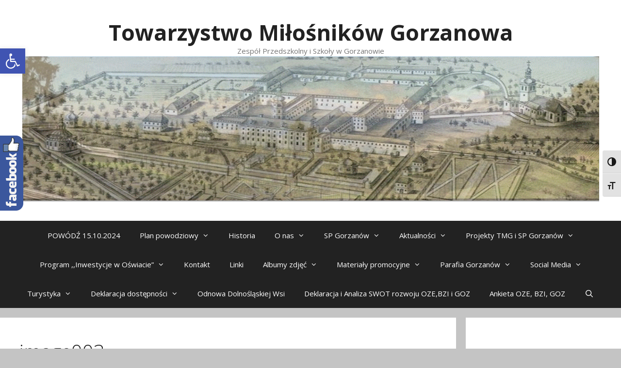

--- FILE ---
content_type: text/html; charset=UTF-8
request_url: http://tmg.bystrzyca.pl/zapytanie-ofertowe/image003/
body_size: 19643
content:
<!DOCTYPE html>
<html lang="pl-PL">
<head>
	<meta charset="UTF-8">
	<link rel="profile" href="https://gmpg.org/xfn/11">
	<meta name='robots' content='index, follow, max-image-preview:large, max-snippet:-1, max-video-preview:-1' />

	<!-- This site is optimized with the Yoast SEO plugin v21.9.1 - https://yoast.com/wordpress/plugins/seo/ -->
	<title>image003 - Towarzystwo Miłośników Gorzanowa</title>
	<link rel="canonical" href="http://tmg.bystrzyca.pl/zapytanie-ofertowe/image003/" />
	<meta property="og:locale" content="pl_PL" />
	<meta property="og:type" content="article" />
	<meta property="og:title" content="image003 - Towarzystwo Miłośników Gorzanowa" />
	<meta property="og:url" content="http://tmg.bystrzyca.pl/zapytanie-ofertowe/image003/" />
	<meta property="og:site_name" content="Towarzystwo Miłośników Gorzanowa" />
	<meta property="article:publisher" content="https://www.facebook.com/TowarzystwoMilosnikowGorzanowa" />
	<meta property="og:image" content="http://tmg.bystrzyca.pl/zapytanie-ofertowe/image003" />
	<meta property="og:image:width" content="290" />
	<meta property="og:image:height" content="50" />
	<meta property="og:image:type" content="image/png" />
	<meta name="twitter:card" content="summary_large_image" />
	<script type="application/ld+json" class="yoast-schema-graph">{"@context":"https://schema.org","@graph":[{"@type":"WebPage","@id":"http://tmg.bystrzyca.pl/zapytanie-ofertowe/image003/","url":"http://tmg.bystrzyca.pl/zapytanie-ofertowe/image003/","name":"image003 - Towarzystwo Miłośników Gorzanowa","isPartOf":{"@id":"http://tmg.bystrzyca.pl/#website"},"primaryImageOfPage":{"@id":"http://tmg.bystrzyca.pl/zapytanie-ofertowe/image003/#primaryimage"},"image":{"@id":"http://tmg.bystrzyca.pl/zapytanie-ofertowe/image003/#primaryimage"},"thumbnailUrl":"http://tmg.bystrzyca.pl/wp-content/uploads/2010/01/image003.png","datePublished":"2016-07-26T08:11:15+00:00","dateModified":"2016-07-26T08:11:15+00:00","breadcrumb":{"@id":"http://tmg.bystrzyca.pl/zapytanie-ofertowe/image003/#breadcrumb"},"inLanguage":"pl-PL","potentialAction":[{"@type":"ReadAction","target":["http://tmg.bystrzyca.pl/zapytanie-ofertowe/image003/"]}]},{"@type":"ImageObject","inLanguage":"pl-PL","@id":"http://tmg.bystrzyca.pl/zapytanie-ofertowe/image003/#primaryimage","url":"http://tmg.bystrzyca.pl/wp-content/uploads/2010/01/image003.png","contentUrl":"http://tmg.bystrzyca.pl/wp-content/uploads/2010/01/image003.png","width":290,"height":50},{"@type":"BreadcrumbList","@id":"http://tmg.bystrzyca.pl/zapytanie-ofertowe/image003/#breadcrumb","itemListElement":[{"@type":"ListItem","position":1,"name":"Strona główna","item":"http://tmg.bystrzyca.pl/"},{"@type":"ListItem","position":2,"name":"Zapytanie ofertowe","item":"http://tmg.bystrzyca.pl/zapytanie-ofertowe/"},{"@type":"ListItem","position":3,"name":"image003"}]},{"@type":"WebSite","@id":"http://tmg.bystrzyca.pl/#website","url":"http://tmg.bystrzyca.pl/","name":"Towarzystwo Miłośników Gorzanowa","description":"Zespół Przedszkolny i Szkoły w Gorzanowie","potentialAction":[{"@type":"SearchAction","target":{"@type":"EntryPoint","urlTemplate":"http://tmg.bystrzyca.pl/?s={search_term_string}"},"query-input":"required name=search_term_string"}],"inLanguage":"pl-PL"}]}</script>
	<!-- / Yoast SEO plugin. -->


<link rel='dns-prefetch' href='//fonts.googleapis.com' />
<link href='https://fonts.gstatic.com' crossorigin rel='preconnect' />
<link rel="alternate" type="application/rss+xml" title="Towarzystwo Miłośników Gorzanowa &raquo; Kanał z wpisami" href="http://tmg.bystrzyca.pl/feed/" />
<link rel="alternate" type="application/rss+xml" title="Towarzystwo Miłośników Gorzanowa &raquo; Kanał z komentarzami" href="http://tmg.bystrzyca.pl/comments/feed/" />
<script type="text/javascript">
/* <![CDATA[ */
window._wpemojiSettings = {"baseUrl":"https:\/\/s.w.org\/images\/core\/emoji\/14.0.0\/72x72\/","ext":".png","svgUrl":"https:\/\/s.w.org\/images\/core\/emoji\/14.0.0\/svg\/","svgExt":".svg","source":{"concatemoji":"http:\/\/tmg.bystrzyca.pl\/wp-includes\/js\/wp-emoji-release.min.js?ver=6.4.7"}};
/*! This file is auto-generated */
!function(i,n){var o,s,e;function c(e){try{var t={supportTests:e,timestamp:(new Date).valueOf()};sessionStorage.setItem(o,JSON.stringify(t))}catch(e){}}function p(e,t,n){e.clearRect(0,0,e.canvas.width,e.canvas.height),e.fillText(t,0,0);var t=new Uint32Array(e.getImageData(0,0,e.canvas.width,e.canvas.height).data),r=(e.clearRect(0,0,e.canvas.width,e.canvas.height),e.fillText(n,0,0),new Uint32Array(e.getImageData(0,0,e.canvas.width,e.canvas.height).data));return t.every(function(e,t){return e===r[t]})}function u(e,t,n){switch(t){case"flag":return n(e,"\ud83c\udff3\ufe0f\u200d\u26a7\ufe0f","\ud83c\udff3\ufe0f\u200b\u26a7\ufe0f")?!1:!n(e,"\ud83c\uddfa\ud83c\uddf3","\ud83c\uddfa\u200b\ud83c\uddf3")&&!n(e,"\ud83c\udff4\udb40\udc67\udb40\udc62\udb40\udc65\udb40\udc6e\udb40\udc67\udb40\udc7f","\ud83c\udff4\u200b\udb40\udc67\u200b\udb40\udc62\u200b\udb40\udc65\u200b\udb40\udc6e\u200b\udb40\udc67\u200b\udb40\udc7f");case"emoji":return!n(e,"\ud83e\udef1\ud83c\udffb\u200d\ud83e\udef2\ud83c\udfff","\ud83e\udef1\ud83c\udffb\u200b\ud83e\udef2\ud83c\udfff")}return!1}function f(e,t,n){var r="undefined"!=typeof WorkerGlobalScope&&self instanceof WorkerGlobalScope?new OffscreenCanvas(300,150):i.createElement("canvas"),a=r.getContext("2d",{willReadFrequently:!0}),o=(a.textBaseline="top",a.font="600 32px Arial",{});return e.forEach(function(e){o[e]=t(a,e,n)}),o}function t(e){var t=i.createElement("script");t.src=e,t.defer=!0,i.head.appendChild(t)}"undefined"!=typeof Promise&&(o="wpEmojiSettingsSupports",s=["flag","emoji"],n.supports={everything:!0,everythingExceptFlag:!0},e=new Promise(function(e){i.addEventListener("DOMContentLoaded",e,{once:!0})}),new Promise(function(t){var n=function(){try{var e=JSON.parse(sessionStorage.getItem(o));if("object"==typeof e&&"number"==typeof e.timestamp&&(new Date).valueOf()<e.timestamp+604800&&"object"==typeof e.supportTests)return e.supportTests}catch(e){}return null}();if(!n){if("undefined"!=typeof Worker&&"undefined"!=typeof OffscreenCanvas&&"undefined"!=typeof URL&&URL.createObjectURL&&"undefined"!=typeof Blob)try{var e="postMessage("+f.toString()+"("+[JSON.stringify(s),u.toString(),p.toString()].join(",")+"));",r=new Blob([e],{type:"text/javascript"}),a=new Worker(URL.createObjectURL(r),{name:"wpTestEmojiSupports"});return void(a.onmessage=function(e){c(n=e.data),a.terminate(),t(n)})}catch(e){}c(n=f(s,u,p))}t(n)}).then(function(e){for(var t in e)n.supports[t]=e[t],n.supports.everything=n.supports.everything&&n.supports[t],"flag"!==t&&(n.supports.everythingExceptFlag=n.supports.everythingExceptFlag&&n.supports[t]);n.supports.everythingExceptFlag=n.supports.everythingExceptFlag&&!n.supports.flag,n.DOMReady=!1,n.readyCallback=function(){n.DOMReady=!0}}).then(function(){return e}).then(function(){var e;n.supports.everything||(n.readyCallback(),(e=n.source||{}).concatemoji?t(e.concatemoji):e.wpemoji&&e.twemoji&&(t(e.twemoji),t(e.wpemoji)))}))}((window,document),window._wpemojiSettings);
/* ]]> */
</script>
<link rel='stylesheet' id='generate-fonts-css' href='//fonts.googleapis.com/css?family=Open+Sans:300,300italic,regular,italic,600,600italic,700,700italic,800,800italic' type='text/css' media='all' />
<style id='wp-emoji-styles-inline-css' type='text/css'>

	img.wp-smiley, img.emoji {
		display: inline !important;
		border: none !important;
		box-shadow: none !important;
		height: 1em !important;
		width: 1em !important;
		margin: 0 0.07em !important;
		vertical-align: -0.1em !important;
		background: none !important;
		padding: 0 !important;
	}
</style>
<link rel='stylesheet' id='wp-block-library-css' href='http://tmg.bystrzyca.pl/wp-includes/css/dist/block-library/style.min.css?ver=6.4.7' type='text/css' media='all' />
<style id='classic-theme-styles-inline-css' type='text/css'>
/*! This file is auto-generated */
.wp-block-button__link{color:#fff;background-color:#32373c;border-radius:9999px;box-shadow:none;text-decoration:none;padding:calc(.667em + 2px) calc(1.333em + 2px);font-size:1.125em}.wp-block-file__button{background:#32373c;color:#fff;text-decoration:none}
</style>
<style id='global-styles-inline-css' type='text/css'>
body{--wp--preset--color--black: #000000;--wp--preset--color--cyan-bluish-gray: #abb8c3;--wp--preset--color--white: #ffffff;--wp--preset--color--pale-pink: #f78da7;--wp--preset--color--vivid-red: #cf2e2e;--wp--preset--color--luminous-vivid-orange: #ff6900;--wp--preset--color--luminous-vivid-amber: #fcb900;--wp--preset--color--light-green-cyan: #7bdcb5;--wp--preset--color--vivid-green-cyan: #00d084;--wp--preset--color--pale-cyan-blue: #8ed1fc;--wp--preset--color--vivid-cyan-blue: #0693e3;--wp--preset--color--vivid-purple: #9b51e0;--wp--preset--gradient--vivid-cyan-blue-to-vivid-purple: linear-gradient(135deg,rgba(6,147,227,1) 0%,rgb(155,81,224) 100%);--wp--preset--gradient--light-green-cyan-to-vivid-green-cyan: linear-gradient(135deg,rgb(122,220,180) 0%,rgb(0,208,130) 100%);--wp--preset--gradient--luminous-vivid-amber-to-luminous-vivid-orange: linear-gradient(135deg,rgba(252,185,0,1) 0%,rgba(255,105,0,1) 100%);--wp--preset--gradient--luminous-vivid-orange-to-vivid-red: linear-gradient(135deg,rgba(255,105,0,1) 0%,rgb(207,46,46) 100%);--wp--preset--gradient--very-light-gray-to-cyan-bluish-gray: linear-gradient(135deg,rgb(238,238,238) 0%,rgb(169,184,195) 100%);--wp--preset--gradient--cool-to-warm-spectrum: linear-gradient(135deg,rgb(74,234,220) 0%,rgb(151,120,209) 20%,rgb(207,42,186) 40%,rgb(238,44,130) 60%,rgb(251,105,98) 80%,rgb(254,248,76) 100%);--wp--preset--gradient--blush-light-purple: linear-gradient(135deg,rgb(255,206,236) 0%,rgb(152,150,240) 100%);--wp--preset--gradient--blush-bordeaux: linear-gradient(135deg,rgb(254,205,165) 0%,rgb(254,45,45) 50%,rgb(107,0,62) 100%);--wp--preset--gradient--luminous-dusk: linear-gradient(135deg,rgb(255,203,112) 0%,rgb(199,81,192) 50%,rgb(65,88,208) 100%);--wp--preset--gradient--pale-ocean: linear-gradient(135deg,rgb(255,245,203) 0%,rgb(182,227,212) 50%,rgb(51,167,181) 100%);--wp--preset--gradient--electric-grass: linear-gradient(135deg,rgb(202,248,128) 0%,rgb(113,206,126) 100%);--wp--preset--gradient--midnight: linear-gradient(135deg,rgb(2,3,129) 0%,rgb(40,116,252) 100%);--wp--preset--font-size--small: 13px;--wp--preset--font-size--medium: 20px;--wp--preset--font-size--large: 36px;--wp--preset--font-size--x-large: 42px;--wp--preset--spacing--20: 0.44rem;--wp--preset--spacing--30: 0.67rem;--wp--preset--spacing--40: 1rem;--wp--preset--spacing--50: 1.5rem;--wp--preset--spacing--60: 2.25rem;--wp--preset--spacing--70: 3.38rem;--wp--preset--spacing--80: 5.06rem;--wp--preset--shadow--natural: 6px 6px 9px rgba(0, 0, 0, 0.2);--wp--preset--shadow--deep: 12px 12px 50px rgba(0, 0, 0, 0.4);--wp--preset--shadow--sharp: 6px 6px 0px rgba(0, 0, 0, 0.2);--wp--preset--shadow--outlined: 6px 6px 0px -3px rgba(255, 255, 255, 1), 6px 6px rgba(0, 0, 0, 1);--wp--preset--shadow--crisp: 6px 6px 0px rgba(0, 0, 0, 1);}:where(.is-layout-flex){gap: 0.5em;}:where(.is-layout-grid){gap: 0.5em;}body .is-layout-flow > .alignleft{float: left;margin-inline-start: 0;margin-inline-end: 2em;}body .is-layout-flow > .alignright{float: right;margin-inline-start: 2em;margin-inline-end: 0;}body .is-layout-flow > .aligncenter{margin-left: auto !important;margin-right: auto !important;}body .is-layout-constrained > .alignleft{float: left;margin-inline-start: 0;margin-inline-end: 2em;}body .is-layout-constrained > .alignright{float: right;margin-inline-start: 2em;margin-inline-end: 0;}body .is-layout-constrained > .aligncenter{margin-left: auto !important;margin-right: auto !important;}body .is-layout-constrained > :where(:not(.alignleft):not(.alignright):not(.alignfull)){max-width: var(--wp--style--global--content-size);margin-left: auto !important;margin-right: auto !important;}body .is-layout-constrained > .alignwide{max-width: var(--wp--style--global--wide-size);}body .is-layout-flex{display: flex;}body .is-layout-flex{flex-wrap: wrap;align-items: center;}body .is-layout-flex > *{margin: 0;}body .is-layout-grid{display: grid;}body .is-layout-grid > *{margin: 0;}:where(.wp-block-columns.is-layout-flex){gap: 2em;}:where(.wp-block-columns.is-layout-grid){gap: 2em;}:where(.wp-block-post-template.is-layout-flex){gap: 1.25em;}:where(.wp-block-post-template.is-layout-grid){gap: 1.25em;}.has-black-color{color: var(--wp--preset--color--black) !important;}.has-cyan-bluish-gray-color{color: var(--wp--preset--color--cyan-bluish-gray) !important;}.has-white-color{color: var(--wp--preset--color--white) !important;}.has-pale-pink-color{color: var(--wp--preset--color--pale-pink) !important;}.has-vivid-red-color{color: var(--wp--preset--color--vivid-red) !important;}.has-luminous-vivid-orange-color{color: var(--wp--preset--color--luminous-vivid-orange) !important;}.has-luminous-vivid-amber-color{color: var(--wp--preset--color--luminous-vivid-amber) !important;}.has-light-green-cyan-color{color: var(--wp--preset--color--light-green-cyan) !important;}.has-vivid-green-cyan-color{color: var(--wp--preset--color--vivid-green-cyan) !important;}.has-pale-cyan-blue-color{color: var(--wp--preset--color--pale-cyan-blue) !important;}.has-vivid-cyan-blue-color{color: var(--wp--preset--color--vivid-cyan-blue) !important;}.has-vivid-purple-color{color: var(--wp--preset--color--vivid-purple) !important;}.has-black-background-color{background-color: var(--wp--preset--color--black) !important;}.has-cyan-bluish-gray-background-color{background-color: var(--wp--preset--color--cyan-bluish-gray) !important;}.has-white-background-color{background-color: var(--wp--preset--color--white) !important;}.has-pale-pink-background-color{background-color: var(--wp--preset--color--pale-pink) !important;}.has-vivid-red-background-color{background-color: var(--wp--preset--color--vivid-red) !important;}.has-luminous-vivid-orange-background-color{background-color: var(--wp--preset--color--luminous-vivid-orange) !important;}.has-luminous-vivid-amber-background-color{background-color: var(--wp--preset--color--luminous-vivid-amber) !important;}.has-light-green-cyan-background-color{background-color: var(--wp--preset--color--light-green-cyan) !important;}.has-vivid-green-cyan-background-color{background-color: var(--wp--preset--color--vivid-green-cyan) !important;}.has-pale-cyan-blue-background-color{background-color: var(--wp--preset--color--pale-cyan-blue) !important;}.has-vivid-cyan-blue-background-color{background-color: var(--wp--preset--color--vivid-cyan-blue) !important;}.has-vivid-purple-background-color{background-color: var(--wp--preset--color--vivid-purple) !important;}.has-black-border-color{border-color: var(--wp--preset--color--black) !important;}.has-cyan-bluish-gray-border-color{border-color: var(--wp--preset--color--cyan-bluish-gray) !important;}.has-white-border-color{border-color: var(--wp--preset--color--white) !important;}.has-pale-pink-border-color{border-color: var(--wp--preset--color--pale-pink) !important;}.has-vivid-red-border-color{border-color: var(--wp--preset--color--vivid-red) !important;}.has-luminous-vivid-orange-border-color{border-color: var(--wp--preset--color--luminous-vivid-orange) !important;}.has-luminous-vivid-amber-border-color{border-color: var(--wp--preset--color--luminous-vivid-amber) !important;}.has-light-green-cyan-border-color{border-color: var(--wp--preset--color--light-green-cyan) !important;}.has-vivid-green-cyan-border-color{border-color: var(--wp--preset--color--vivid-green-cyan) !important;}.has-pale-cyan-blue-border-color{border-color: var(--wp--preset--color--pale-cyan-blue) !important;}.has-vivid-cyan-blue-border-color{border-color: var(--wp--preset--color--vivid-cyan-blue) !important;}.has-vivid-purple-border-color{border-color: var(--wp--preset--color--vivid-purple) !important;}.has-vivid-cyan-blue-to-vivid-purple-gradient-background{background: var(--wp--preset--gradient--vivid-cyan-blue-to-vivid-purple) !important;}.has-light-green-cyan-to-vivid-green-cyan-gradient-background{background: var(--wp--preset--gradient--light-green-cyan-to-vivid-green-cyan) !important;}.has-luminous-vivid-amber-to-luminous-vivid-orange-gradient-background{background: var(--wp--preset--gradient--luminous-vivid-amber-to-luminous-vivid-orange) !important;}.has-luminous-vivid-orange-to-vivid-red-gradient-background{background: var(--wp--preset--gradient--luminous-vivid-orange-to-vivid-red) !important;}.has-very-light-gray-to-cyan-bluish-gray-gradient-background{background: var(--wp--preset--gradient--very-light-gray-to-cyan-bluish-gray) !important;}.has-cool-to-warm-spectrum-gradient-background{background: var(--wp--preset--gradient--cool-to-warm-spectrum) !important;}.has-blush-light-purple-gradient-background{background: var(--wp--preset--gradient--blush-light-purple) !important;}.has-blush-bordeaux-gradient-background{background: var(--wp--preset--gradient--blush-bordeaux) !important;}.has-luminous-dusk-gradient-background{background: var(--wp--preset--gradient--luminous-dusk) !important;}.has-pale-ocean-gradient-background{background: var(--wp--preset--gradient--pale-ocean) !important;}.has-electric-grass-gradient-background{background: var(--wp--preset--gradient--electric-grass) !important;}.has-midnight-gradient-background{background: var(--wp--preset--gradient--midnight) !important;}.has-small-font-size{font-size: var(--wp--preset--font-size--small) !important;}.has-medium-font-size{font-size: var(--wp--preset--font-size--medium) !important;}.has-large-font-size{font-size: var(--wp--preset--font-size--large) !important;}.has-x-large-font-size{font-size: var(--wp--preset--font-size--x-large) !important;}
.wp-block-navigation a:where(:not(.wp-element-button)){color: inherit;}
:where(.wp-block-post-template.is-layout-flex){gap: 1.25em;}:where(.wp-block-post-template.is-layout-grid){gap: 1.25em;}
:where(.wp-block-columns.is-layout-flex){gap: 2em;}:where(.wp-block-columns.is-layout-grid){gap: 2em;}
.wp-block-pullquote{font-size: 1.5em;line-height: 1.6;}
</style>
<link rel='stylesheet' id='ui-font-css' href='http://tmg.bystrzyca.pl/wp-content/plugins/wp-accessibility/toolbar/fonts/css/a11y-toolbar.css?ver=2.1.7' type='text/css' media='all' />
<link rel='stylesheet' id='ui-a11y-css' href='http://tmg.bystrzyca.pl/wp-content/plugins/wp-accessibility/toolbar/css/a11y.css?ver=2.1.7' type='text/css' media='all' />
<style id='ui-a11y-inline-css' type='text/css'>
.a11y-toolbar ul li button { font-size: 18px !important; }
</style>
<link rel='stylesheet' id='ui-fontsize.css-css' href='http://tmg.bystrzyca.pl/wp-content/plugins/wp-accessibility/toolbar/css/a11y-fontsize.css?ver=2.1.7' type='text/css' media='all' />
<link rel='stylesheet' id='wpa-style-css' href='http://tmg.bystrzyca.pl/wp-content/plugins/wp-accessibility/css/wpa-style.css?ver=2.1.7' type='text/css' media='all' />
<style id='wpa-style-inline-css' type='text/css'>
:root { --admin-bar-top : 7px; }
</style>
<link rel='stylesheet' id='NextGEN-css' href='http://tmg.bystrzyca.pl/wp-content/plugins/nextcellent-gallery-nextgen-legacy/css/nggallery.css?ver=1.0.0' type='text/css' media='screen' />
<link rel='stylesheet' id='NextCellent-Framework-css' href='http://tmg.bystrzyca.pl/wp-content/plugins/nextcellent-gallery-nextgen-legacy/css/framework-min.css?ver=1.0.1' type='text/css' media='screen' />
<link rel='stylesheet' id='shutter-css' href='http://tmg.bystrzyca.pl/wp-content/plugins/nextcellent-gallery-nextgen-legacy/shutter/shutter-reloaded.css?ver=1.3.4' type='text/css' media='screen' />
<link rel='stylesheet' id='generate-style-grid-css' href='http://tmg.bystrzyca.pl/wp-content/themes/generatepress/css/unsemantic-grid.min.css?ver=2.4.2' type='text/css' media='all' />
<link rel='stylesheet' id='generate-style-css' href='http://tmg.bystrzyca.pl/wp-content/themes/generatepress/style.min.css?ver=2.4.2' type='text/css' media='all' />
<style id='generate-style-inline-css' type='text/css'>
body{background-color:#c4c4c4;color:#1c1c1c;}a, a:visited{color:#007dc1;}a:visited{color:#006b30;}a:hover, a:focus, a:active{color:#0031ad;}body .grid-container{max-width:1305px;}.wp-block-group__inner-container{max-width:1305px;margin-left:auto;margin-right:auto;}body, button, input, select, textarea{font-family:"Open Sans", sans-serif;font-size:16px;}.entry-content > [class*="wp-block-"]:not(:last-child){margin-bottom:1.5em;}.main-navigation .main-nav ul ul li a{font-size:14px;}h1{line-height:1.5em;}@media (max-width:768px){.main-title{font-size:30px;}h1{font-size:30px;}h2{font-size:25px;}}.top-bar{background-color:#636363;color:#ffffff;}.top-bar a,.top-bar a:visited{color:#ffffff;}.top-bar a:hover{color:#303030;}.site-header{background-color:#ffffff;color:#3a3a3a;}.site-header a,.site-header a:visited{color:#3a3a3a;}.main-title a,.main-title a:hover,.main-title a:visited{color:#222222;}.site-description{color:#757575;}.main-navigation,.main-navigation ul ul{background-color:#222222;}.main-navigation .main-nav ul li a,.menu-toggle{color:#ffffff;}.main-navigation .main-nav ul li:hover > a,.main-navigation .main-nav ul li:focus > a, .main-navigation .main-nav ul li.sfHover > a{color:#ffffff;background-color:#3f3f3f;}button.menu-toggle:hover,button.menu-toggle:focus,.main-navigation .mobile-bar-items a,.main-navigation .mobile-bar-items a:hover,.main-navigation .mobile-bar-items a:focus{color:#ffffff;}.main-navigation .main-nav ul li[class*="current-menu-"] > a{color:#ffffff;background-color:#3f3f3f;}.main-navigation .main-nav ul li[class*="current-menu-"] > a:hover,.main-navigation .main-nav ul li[class*="current-menu-"].sfHover > a{color:#ffffff;background-color:#3f3f3f;}.navigation-search input[type="search"],.navigation-search input[type="search"]:active, .navigation-search input[type="search"]:focus, .main-navigation .main-nav ul li.search-item.active > a{color:#ffffff;background-color:#3f3f3f;}.main-navigation ul ul{background-color:#3f3f3f;}.main-navigation .main-nav ul ul li a{color:#ffffff;}.main-navigation .main-nav ul ul li:hover > a,.main-navigation .main-nav ul ul li:focus > a,.main-navigation .main-nav ul ul li.sfHover > a{color:#ffffff;background-color:#4f4f4f;}.main-navigation .main-nav ul ul li[class*="current-menu-"] > a{color:#ffffff;background-color:#4f4f4f;}.main-navigation .main-nav ul ul li[class*="current-menu-"] > a:hover,.main-navigation .main-nav ul ul li[class*="current-menu-"].sfHover > a{color:#ffffff;background-color:#4f4f4f;}.separate-containers .inside-article, .separate-containers .comments-area, .separate-containers .page-header, .one-container .container, .separate-containers .paging-navigation, .inside-page-header{background-color:#ffffff;}.entry-meta{color:#595959;}.entry-meta a,.entry-meta a:visited{color:#595959;}.entry-meta a:hover{color:#1e73be;}.sidebar .widget{background-color:#ffffff;}.sidebar .widget .widget-title{color:#000000;}.footer-widgets{background-color:#ffffff;}.footer-widgets .widget-title{color:#000000;}.site-info{color:#ffffff;background-color:#222222;}.site-info a,.site-info a:visited{color:#ffffff;}.site-info a:hover{color:#606060;}.footer-bar .widget_nav_menu .current-menu-item a{color:#606060;}input[type="text"],input[type="email"],input[type="url"],input[type="password"],input[type="search"],input[type="tel"],input[type="number"],textarea,select{color:#666666;background-color:#fafafa;border-color:#cccccc;}input[type="text"]:focus,input[type="email"]:focus,input[type="url"]:focus,input[type="password"]:focus,input[type="search"]:focus,input[type="tel"]:focus,input[type="number"]:focus,textarea:focus,select:focus{color:#666666;background-color:#ffffff;border-color:#bfbfbf;}button,html input[type="button"],input[type="reset"],input[type="submit"],a.button,a.button:visited,a.wp-block-button__link:not(.has-background){color:#ffffff;background-color:#666666;}button:hover,html input[type="button"]:hover,input[type="reset"]:hover,input[type="submit"]:hover,a.button:hover,button:focus,html input[type="button"]:focus,input[type="reset"]:focus,input[type="submit"]:focus,a.button:focus,a.wp-block-button__link:not(.has-background):active,a.wp-block-button__link:not(.has-background):focus,a.wp-block-button__link:not(.has-background):hover{color:#ffffff;background-color:#3f3f3f;}.generate-back-to-top,.generate-back-to-top:visited{background-color:rgba( 0,0,0,0.4 );color:#ffffff;}.generate-back-to-top:hover,.generate-back-to-top:focus{background-color:rgba( 0,0,0,0.6 );color:#ffffff;}.entry-content .alignwide, body:not(.no-sidebar) .entry-content .alignfull{margin-left:-40px;width:calc(100% + 80px);max-width:calc(100% + 80px);}.rtl .menu-item-has-children .dropdown-menu-toggle{padding-left:20px;}.rtl .main-navigation .main-nav ul li.menu-item-has-children > a{padding-right:20px;}@media (max-width:768px){.separate-containers .inside-article, .separate-containers .comments-area, .separate-containers .page-header, .separate-containers .paging-navigation, .one-container .site-content, .inside-page-header, .wp-block-group__inner-container{padding:30px;}.entry-content .alignwide, body:not(.no-sidebar) .entry-content .alignfull{margin-left:-30px;width:calc(100% + 60px);max-width:calc(100% + 60px);}}.one-container .sidebar .widget{padding:0px;}@media (max-width:768px){.main-navigation .menu-toggle,.main-navigation .mobile-bar-items,.sidebar-nav-mobile:not(#sticky-placeholder){display:block;}.main-navigation ul,.gen-sidebar-nav{display:none;}[class*="nav-float-"] .site-header .inside-header > *{float:none;clear:both;}}@font-face {font-family: "GeneratePress";src:  url("http://tmg.bystrzyca.pl/wp-content/themes/generatepress/fonts/generatepress.eot");src:  url("http://tmg.bystrzyca.pl/wp-content/themes/generatepress/fonts/generatepress.eot#iefix") format("embedded-opentype"),  url("http://tmg.bystrzyca.pl/wp-content/themes/generatepress/fonts/generatepress.woff2") format("woff2"),  url("http://tmg.bystrzyca.pl/wp-content/themes/generatepress/fonts/generatepress.woff") format("woff"),  url("http://tmg.bystrzyca.pl/wp-content/themes/generatepress/fonts/generatepress.ttf") format("truetype"),  url("http://tmg.bystrzyca.pl/wp-content/themes/generatepress/fonts/generatepress.svg#GeneratePress") format("svg");font-weight: normal;font-style: normal;}
</style>
<link rel='stylesheet' id='generate-mobile-style-css' href='http://tmg.bystrzyca.pl/wp-content/themes/generatepress/css/mobile.min.css?ver=2.4.2' type='text/css' media='all' />
<link rel='stylesheet' id='font-awesome-css' href='http://tmg.bystrzyca.pl/wp-content/themes/generatepress/css/font-awesome.min.css?ver=4.7' type='text/css' media='all' />
<link rel='stylesheet' id='pojo-a11y-css' href='http://tmg.bystrzyca.pl/wp-content/plugins/pojo-accessibility/assets/css/style.min.css?ver=1.0.0' type='text/css' media='all' />
<link rel='stylesheet' id='sos-style-css' href='http://tmg.bystrzyca.pl/wp-content/plugins/soslider-social-slider/css/sos_style.min.css?ver=6.4.7' type='text/css' media='all' />
<script type="text/javascript" src="http://tmg.bystrzyca.pl/wp-includes/js/jquery/jquery.min.js?ver=3.7.1" id="jquery-core-js"></script>
<script type="text/javascript" src="http://tmg.bystrzyca.pl/wp-includes/js/jquery/jquery-migrate.min.js?ver=3.4.1" id="jquery-migrate-js"></script>
<script type="text/javascript" id="shutter-js-extra">
/* <![CDATA[ */
var shutterSettings = {"msgLoading":"L O A D I N G","msgClose":"Click to Close","imageCount":"1"};
/* ]]> */
</script>
<script type="text/javascript" src="http://tmg.bystrzyca.pl/wp-content/plugins/nextcellent-gallery-nextgen-legacy/shutter/shutter-reloaded.js?ver=1.3.3" id="shutter-js"></script>
<script type="text/javascript" src="http://tmg.bystrzyca.pl/wp-content/plugins/nextcellent-gallery-nextgen-legacy/js/owl.carousel.min.js?ver=2" id="owl-js"></script>
<script type="text/javascript" src="http://tmg.bystrzyca.pl/wp-content/plugins/wp-accessibility/js/fingerprint.min.js?ver=2.1.7" id="wpa-fingerprintjs-js"></script>
<link rel="https://api.w.org/" href="http://tmg.bystrzyca.pl/wp-json/" /><link rel="alternate" type="application/json" href="http://tmg.bystrzyca.pl/wp-json/wp/v2/media/2418" /><link rel="EditURI" type="application/rsd+xml" title="RSD" href="http://tmg.bystrzyca.pl/xmlrpc.php?rsd" />
<meta name="generator" content="WordPress 6.4.7" />
<link rel='shortlink' href='http://tmg.bystrzyca.pl/?p=2418' />
<link rel="alternate" type="application/json+oembed" href="http://tmg.bystrzyca.pl/wp-json/oembed/1.0/embed?url=http%3A%2F%2Ftmg.bystrzyca.pl%2Fzapytanie-ofertowe%2Fimage003%2F%23main" />
<link rel="alternate" type="text/xml+oembed" href="http://tmg.bystrzyca.pl/wp-json/oembed/1.0/embed?url=http%3A%2F%2Ftmg.bystrzyca.pl%2Fzapytanie-ofertowe%2Fimage003%2F%23main&#038;format=xml" />
<!-- FAVHERO FAVICON START --><!-- For iPad with high-resolution Retina display running iOS ≥ 7: --><link rel="apple-touch-icon-precomposed" sizes="152x152" href="http://tmg.bystrzyca.pl/wp-content/uploads/2024/01/favicon-152.png"><!-- Standard: --><link rel="icon" sizes="152x152" href="http://tmg.bystrzyca.pl/wp-content/uploads/2024/01/favicon-152.png"><meta name="msapplication-TileColor" content="#FFFFFF"><meta name="msapplication-TileImage" content="http://tmg.bystrzyca.pl/wp-content/uploads/2024/01/favicon-144.png"><!-- For iPad with high-resolution Retina display running iOS ≤ 6: --><link rel="apple-touch-icon-precomposed" sizes="144x144" href="http://tmg.bystrzyca.pl/wp-content/uploads/2024/01/favicon-144.png"><!-- For iPhone with high-resolution Retina display running iOS ≥ 7: --><link rel="apple-touch-icon-precomposed" sizes="120x120" href="http://tmg.bystrzyca.pl/wp-content/uploads/2024/01/favicon-120.png"><!-- For first- and second-generation iPad: --><link rel="apple-touch-icon-precomposed" sizes="72x72" href="http://tmg.bystrzyca.pl/wp-content/uploads/2024/01/favicon-72.png"><!-- For non-Retina iPhone, iPod Touch, and Android 2.1+ devices: --><link rel="apple-touch-icon-precomposed" href="http://tmg.bystrzyca.pl/wp-content/uploads/2024/01/favicon-57.png"><!-- FAVHERO FAVICON END --><!-- <meta name="NextGEN" version="1.9.35" /> -->
<meta name="viewport" content="width=device-width, initial-scale=1"><style type="text/css">
#pojo-a11y-toolbar .pojo-a11y-toolbar-toggle a{ background-color: #4054b2;	color: #ffffff;}
#pojo-a11y-toolbar .pojo-a11y-toolbar-overlay, #pojo-a11y-toolbar .pojo-a11y-toolbar-overlay ul.pojo-a11y-toolbar-items.pojo-a11y-links{ border-color: #4054b2;}
body.pojo-a11y-focusable a:focus{ outline-style: solid !important;	outline-width: 1px !important;	outline-color: #FF0000 !important;}
#pojo-a11y-toolbar{ top: 100px !important;}
#pojo-a11y-toolbar .pojo-a11y-toolbar-overlay{ background-color: #ffffff;}
#pojo-a11y-toolbar .pojo-a11y-toolbar-overlay ul.pojo-a11y-toolbar-items li.pojo-a11y-toolbar-item a, #pojo-a11y-toolbar .pojo-a11y-toolbar-overlay p.pojo-a11y-toolbar-title{ color: #333333;}
#pojo-a11y-toolbar .pojo-a11y-toolbar-overlay ul.pojo-a11y-toolbar-items li.pojo-a11y-toolbar-item a.active{ background-color: #4054b2;	color: #ffffff;}
@media (max-width: 767px) { #pojo-a11y-toolbar { top: 50px !important; } }</style><link rel="icon" href="http://tmg.bystrzyca.pl/wp-content/uploads/2016/05/cropped-logo-tpg-bez-tła-e1470389738546-32x32.jpg" sizes="32x32" />
<link rel="icon" href="http://tmg.bystrzyca.pl/wp-content/uploads/2016/05/cropped-logo-tpg-bez-tła-e1470389738546-192x192.jpg" sizes="192x192" />
<link rel="apple-touch-icon" href="http://tmg.bystrzyca.pl/wp-content/uploads/2016/05/cropped-logo-tpg-bez-tła-e1470389738546-180x180.jpg" />
<meta name="msapplication-TileImage" content="http://tmg.bystrzyca.pl/wp-content/uploads/2016/05/cropped-logo-tpg-bez-tła-e1470389738546-270x270.jpg" />
</head>

<body class="attachment attachment-template-default single single-attachment postid-2418 attachmentid-2418 attachment-png wp-embed-responsive wpa-excerpt right-sidebar nav-below-header contained-header separate-containers active-footer-widgets-3 nav-search-enabled nav-aligned-center header-aligned-center dropdown-hover" itemtype="https://schema.org/Blog" itemscope>
	<a class="screen-reader-text skip-link" href="#content" title="Przeskocz do treści">Przeskocz do treści</a>		<header id="masthead" class="site-header grid-container grid-parent" itemtype="https://schema.org/WPHeader" itemscope>
			<div class="inside-header grid-container grid-parent">
				<div class="site-branding">
					<p class="main-title" itemprop="headline">
				<a href="http://tmg.bystrzyca.pl/" rel="home">
					Towarzystwo Miłośników Gorzanowa
				</a>
			</p>
					<p class="site-description" itemprop="description">
				Zespół Przedszkolny i Szkoły w Gorzanowie
			</p>
				</div><div class="site-logo">
				<a href="http://tmg.bystrzyca.pl/" title="Towarzystwo Miłośników Gorzanowa" rel="home">
					<img  class="header-image" alt="Towarzystwo Miłośników Gorzanowa" src="http://testbib.bystrzyca.pl/wp-content/uploads/2014/07/gif4.gif" title="Towarzystwo Miłośników Gorzanowa" />
				</a>
			</div>			</div><!-- .inside-header -->
		</header><!-- #masthead -->
				<nav id="site-navigation" class="main-navigation grid-container grid-parent" itemtype="https://schema.org/SiteNavigationElement" itemscope>
			<div class="inside-navigation grid-container grid-parent">
				<form method="get" class="search-form navigation-search" action="http://tmg.bystrzyca.pl/">
				<input type="search" class="search-field" value="" name="s" title="Wyszukaj" />
			</form>		<div class="mobile-bar-items">
						<span class="search-item">
				<a aria-label="Open Search Bar" href="#">
									</a>
			</span>
		</div><!-- .mobile-bar-items -->
						<button class="menu-toggle" aria-controls="primary-menu" aria-expanded="false">
					<span class="mobile-menu">Menu</span>				</button>
				<div id="primary-menu" class="main-nav"><ul id="menu-menu" class=" menu sf-menu"><li id="menu-item-10545" class="menu-item menu-item-type-post_type menu-item-object-page menu-item-10545"><a href="http://tmg.bystrzyca.pl/powodz-15-10-2024/">POWÓDŹ 15.10.2024</a></li>
<li id="menu-item-1223" class="menu-item menu-item-type-post_type menu-item-object-page menu-item-has-children menu-item-1223"><a title="Plan powodziowy" target="_blank" rel="noopener" href="http://tmg.bystrzyca.pl/plan-powodziowy/">Plan powodziowy<span role="presentation" class="dropdown-menu-toggle"></span></a>
<ul class="sub-menu">
	<li id="menu-item-1226" class="menu-item menu-item-type-post_type menu-item-object-page menu-item-1226"><a href="http://tmg.bystrzyca.pl/opady-i-stany-wody-w-kotlinie-klodzkiej/">Opady i stany wody w Kotlinie Kłodzkiej</a></li>
	<li id="menu-item-1225" class="menu-item menu-item-type-post_type menu-item-object-page menu-item-1225"><a href="http://tmg.bystrzyca.pl/system-ostrzezen-dla-gorzanowa/">System ostrzeżeń dla Gorzanowa</a></li>
	<li id="menu-item-1224" class="menu-item menu-item-type-post_type menu-item-object-page menu-item-1224"><a href="http://tmg.bystrzyca.pl/plan-ewakuacji-dla-gorzanowa/">Plan ewakuacji dla Gorzanowa</a></li>
	<li id="menu-item-1991" class="menu-item menu-item-type-post_type menu-item-object-page menu-item-1991"><a href="http://tmg.bystrzyca.pl/plan-ochrony-przeciwpowodziowej-dla-gorzanowa/">Plan ochrony przeciwpowodziowej dla Gorzanowa</a></li>
	<li id="menu-item-1987" class="menu-item menu-item-type-post_type menu-item-object-page menu-item-1987"><a href="http://tmg.bystrzyca.pl/co-nam-grozi-zagrozenia-powodziowe-w-gorzanowie/">Co nam grozi? Zagrożenia powodziowe w Gorzanowie</a></li>
	<li id="menu-item-1227" class="menu-item menu-item-type-post_type menu-item-object-page menu-item-1227"><a href="http://tmg.bystrzyca.pl/jak-zabezpieczyc-dom/">Jak zabezpieczyć dom</a></li>
	<li id="menu-item-1988" class="menu-item menu-item-type-post_type menu-item-object-page menu-item-1988"><a href="http://tmg.bystrzyca.pl/edukacja-powodziowa/">Edukacja powodziowa</a></li>
	<li id="menu-item-1990" class="menu-item menu-item-type-post_type menu-item-object-page menu-item-1990"><a href="http://tmg.bystrzyca.pl/porady-dla-mieszkancow/">Porady dla mieszkańców</a></li>
	<li id="menu-item-1986" class="menu-item menu-item-type-post_type menu-item-object-page menu-item-1986"><a href="http://tmg.bystrzyca.pl/wydarzenia/">Wydarzenia</a></li>
	<li id="menu-item-1989" class="menu-item menu-item-type-post_type menu-item-object-page menu-item-1989"><a href="http://tmg.bystrzyca.pl/historia-powodzi-w-gorzanowie-straty-powodziowe-w-1997-r/">Historia powodzi w Gorzanowie (straty powodziowe w 1997 r.)</a></li>
	<li id="menu-item-1228" class="menu-item menu-item-type-post_type menu-item-object-page menu-item-1228"><a href="http://tmg.bystrzyca.pl/film-fragment-nagrania-1997-r/">Film – fragment nagrania 1997 r.</a></li>
</ul>
</li>
<li id="menu-item-49" class="menu-item menu-item-type-post_type menu-item-object-page menu-item-49"><a title="Historia " href="http://tmg.bystrzyca.pl/historia/">Historia</a></li>
<li id="menu-item-50" class="menu-item menu-item-type-post_type menu-item-object-page menu-item-has-children menu-item-50"><a title="O nas" href="http://tmg.bystrzyca.pl/onas/">O nas<span role="presentation" class="dropdown-menu-toggle"></span></a>
<ul class="sub-menu">
	<li id="menu-item-5231" class="menu-item menu-item-type-post_type menu-item-object-page menu-item-5231"><a href="http://tmg.bystrzyca.pl/sprawozdania-opp/">Sprawozdania OPP</a></li>
	<li id="menu-item-5795" class="menu-item menu-item-type-post_type menu-item-object-page menu-item-5795"><a href="http://tmg.bystrzyca.pl/projekty-tmg/">Projekty TMG</a></li>
</ul>
</li>
<li id="menu-item-1088" class="menu-item menu-item-type-post_type menu-item-object-page menu-item-has-children menu-item-1088"><a title="Szkoła" href="http://tmg.bystrzyca.pl/zespol-przedszkolny-i-szkoly-w-gorzanowie/">SP Gorzanów<span role="presentation" class="dropdown-menu-toggle"></span></a>
<ul class="sub-menu">
	<li id="menu-item-1983" class="menu-item menu-item-type-taxonomy menu-item-object-category menu-item-1983"><a href="http://tmg.bystrzyca.pl/category/aktualnosci/aktualnosci-sp/">Aktualności SP</a></li>
	<li id="menu-item-339" class="menu-item menu-item-type-post_type menu-item-object-page menu-item-339"><a href="http://tmg.bystrzyca.pl/szkolne-akty-prawne/">Szkolne akty prawne</a></li>
	<li id="menu-item-4475" class="menu-item menu-item-type-post_type menu-item-object-page menu-item-4475"><a href="http://tmg.bystrzyca.pl/https-portal-librus-pl-szkola/">Dziennik elektroniczny</a></li>
	<li id="menu-item-4488" class="menu-item menu-item-type-post_type menu-item-object-page menu-item-4488"><a href="http://tmg.bystrzyca.pl/dzwonki/">Dzwonki</a></li>
	<li id="menu-item-338" class="menu-item menu-item-type-post_type menu-item-object-page menu-item-338"><a href="http://tmg.bystrzyca.pl/organizacja-pracy-szkoly/">Organizacja pracy szkoły</a></li>
	<li id="menu-item-350" class="menu-item menu-item-type-post_type menu-item-object-page menu-item-350"><a href="http://tmg.bystrzyca.pl/rada-szkoly/">Rada szkoły</a></li>
	<li id="menu-item-351" class="menu-item menu-item-type-post_type menu-item-object-page menu-item-351"><a href="http://tmg.bystrzyca.pl/samorzad-szkolny/">Samorząd Szkolny</a></li>
	<li id="menu-item-324" class="menu-item menu-item-type-post_type menu-item-object-page menu-item-324"><a href="http://tmg.bystrzyca.pl/kadra/">Kadra</a></li>
	<li id="menu-item-357" class="menu-item menu-item-type-post_type menu-item-object-page menu-item-357"><a href="http://tmg.bystrzyca.pl/albumysp/">Albumy zdjęć</a></li>
	<li id="menu-item-340" class="menu-item menu-item-type-post_type menu-item-object-page menu-item-340"><a href="http://tmg.bystrzyca.pl/multimedia/">Multimedia</a></li>
	<li id="menu-item-336" class="menu-item menu-item-type-post_type menu-item-object-page menu-item-336"><a href="http://tmg.bystrzyca.pl/bajkowe-przedszkole/">Bajkowe Przedszkole</a></li>
	<li id="menu-item-323" class="menu-item menu-item-type-post_type menu-item-object-page menu-item-323"><a href="http://tmg.bystrzyca.pl/instytucje-wspolpracujace/">Instytucje współpracujące</a></li>
	<li id="menu-item-352" class="menu-item menu-item-type-post_type menu-item-object-page menu-item-352"><a href="http://tmg.bystrzyca.pl/sko/">SKO</a></li>
	<li id="menu-item-349" class="menu-item menu-item-type-post_type menu-item-object-page menu-item-349"><a href="http://tmg.bystrzyca.pl/wspolpraca-ze-srodowiskiem/">Współpraca ze środowiskiem</a></li>
	<li id="menu-item-337" class="menu-item menu-item-type-post_type menu-item-object-page menu-item-337"><a href="http://tmg.bystrzyca.pl/z-malej-szkoly-w-wielki-swiat/">Z małej szkoły w wielki świat</a></li>
	<li id="menu-item-4480" class="menu-item menu-item-type-post_type menu-item-object-page menu-item-4480"><a href="http://tmg.bystrzyca.pl/klauzule-informacyjne/">Klauzule informacyjne</a></li>
	<li id="menu-item-5354" class="menu-item menu-item-type-post_type menu-item-object-page menu-item-has-children menu-item-5354"><a href="http://tmg.bystrzyca.pl/ekopracownia/">Ekopracownia<span role="presentation" class="dropdown-menu-toggle"></span></a>
	<ul class="sub-menu">
		<li id="menu-item-5482" class="menu-item menu-item-type-post_type menu-item-object-page menu-item-5482"><a href="http://tmg.bystrzyca.pl/aktualnosci-ekopracownia/">Aktualności Ekopracownia</a></li>
		<li id="menu-item-5360" class="menu-item menu-item-type-post_type menu-item-object-page menu-item-5360"><a href="http://tmg.bystrzyca.pl/konkurs-plastyczny/">Konkurs plastyczny</a></li>
		<li id="menu-item-5367" class="menu-item menu-item-type-post_type menu-item-object-page menu-item-5367"><a href="http://tmg.bystrzyca.pl/album-zdjec/">Album zdjęć</a></li>
	</ul>
</li>
	<li id="menu-item-4009" class="menu-item menu-item-type-post_type menu-item-object-page menu-item-has-children menu-item-4009"><a title="LOWE SP GORZANÓW" href="http://tmg.bystrzyca.pl/lowe/">LOWE<span role="presentation" class="dropdown-menu-toggle"></span></a>
	<ul class="sub-menu">
		<li id="menu-item-4057" class="menu-item menu-item-type-taxonomy menu-item-object-category menu-item-4057"><a href="http://tmg.bystrzyca.pl/category/aktualnosci/lowe/">Aktualności</a></li>
		<li id="menu-item-4017" class="menu-item menu-item-type-post_type menu-item-object-page menu-item-has-children menu-item-4017"><a href="http://tmg.bystrzyca.pl/zajecia-informatyczne/">Zajęcia informatyczne<span role="presentation" class="dropdown-menu-toggle"></span></a>
		<ul class="sub-menu">
			<li id="menu-item-4023" class="menu-item menu-item-type-post_type menu-item-object-page menu-item-4023"><a title="I grupa" href="http://tmg.bystrzyca.pl/harmonogram-zajec/">Harmonogram zajęć informatycznych</a></li>
		</ul>
</li>
		<li id="menu-item-4018" class="menu-item menu-item-type-post_type menu-item-object-page menu-item-has-children menu-item-4018"><a href="http://tmg.bystrzyca.pl/zajecia-ceramiczne/">Zajęcia ceramiczne<span role="presentation" class="dropdown-menu-toggle"></span></a>
		<ul class="sub-menu">
			<li id="menu-item-4026" class="menu-item menu-item-type-post_type menu-item-object-page menu-item-4026"><a href="http://tmg.bystrzyca.pl/harmonogram-zajec-ceramicznych/">Harmonogram zajęć ceramicznych</a></li>
		</ul>
</li>
		<li id="menu-item-4019" class="menu-item menu-item-type-post_type menu-item-object-page menu-item-has-children menu-item-4019"><a href="http://tmg.bystrzyca.pl/zajecia-jezykowe/">Zajęcia językowe<span role="presentation" class="dropdown-menu-toggle"></span></a>
		<ul class="sub-menu">
			<li id="menu-item-4029" class="menu-item menu-item-type-post_type menu-item-object-page menu-item-4029"><a href="http://tmg.bystrzyca.pl/harmonogram-zajec-jezykowych/">Harmonogram zajęć językowych</a></li>
		</ul>
</li>
		<li id="menu-item-4035" class="menu-item menu-item-type-post_type menu-item-object-page menu-item-has-children menu-item-4035"><a href="http://tmg.bystrzyca.pl/zajecia-teatralne/">Zajęcia teatralne<span role="presentation" class="dropdown-menu-toggle"></span></a>
		<ul class="sub-menu">
			<li id="menu-item-4038" class="menu-item menu-item-type-post_type menu-item-object-page menu-item-4038"><a href="http://tmg.bystrzyca.pl/harmonogram-zajec-teatralnych/">Harmonogram zajęć teatralnych</a></li>
		</ul>
</li>
		<li id="menu-item-4043" class="menu-item menu-item-type-post_type menu-item-object-page menu-item-has-children menu-item-4043"><a href="http://tmg.bystrzyca.pl/zajecia-fotograficzne/">Zajęcia fotograficzne<span role="presentation" class="dropdown-menu-toggle"></span></a>
		<ul class="sub-menu">
			<li id="menu-item-4050" class="menu-item menu-item-type-post_type menu-item-object-page menu-item-4050"><a href="http://tmg.bystrzyca.pl/harmonogram-zajec-fotograficznych/">Harmonogram zajęć fotograficznych</a></li>
		</ul>
</li>
	</ul>
</li>
	<li id="menu-item-11576" class="menu-item menu-item-type-post_type menu-item-object-page menu-item-has-children menu-item-11576"><a href="http://tmg.bystrzyca.pl/szkola-miedzypokoleniowa/">Szkoła międzypokoleniowa<span role="presentation" class="dropdown-menu-toggle"></span></a>
	<ul class="sub-menu">
		<li id="menu-item-11585" class="menu-item menu-item-type-post_type menu-item-object-page menu-item-11585"><a href="http://tmg.bystrzyca.pl/aktualnosci-szkoly-miedzypokoleniowej/">Aktualności Szkoły Międzypokoleniowej</a></li>
		<li id="menu-item-11582" class="menu-item menu-item-type-post_type menu-item-object-page menu-item-11582"><a href="http://tmg.bystrzyca.pl/album-zdjec-2/">Album zdjęć</a></li>
	</ul>
</li>
</ul>
</li>
<li id="menu-item-48" class="menu-item menu-item-type-custom menu-item-object-custom menu-item-home menu-item-has-children menu-item-48"><a href="http://tmg.bystrzyca.pl/">Aktualności<span role="presentation" class="dropdown-menu-toggle"></span></a>
<ul class="sub-menu">
	<li id="menu-item-1064" class="menu-item menu-item-type-taxonomy menu-item-object-category menu-item-1064"><a href="http://tmg.bystrzyca.pl/category/aktualnosci/aktualnosci-sp/">Aktualności SP</a></li>
	<li id="menu-item-5689" class="menu-item menu-item-type-post_type menu-item-object-page menu-item-5689"><a href="http://tmg.bystrzyca.pl/aktualnosci-ekopracownia/">Aktualności Ekopracownia</a></li>
	<li id="menu-item-5691" class="menu-item menu-item-type-taxonomy menu-item-object-category menu-item-5691"><a href="http://tmg.bystrzyca.pl/category/aktualnosci-niw-crso/">Aktualności zadania NIW-CSRO PROO</a></li>
	<li id="menu-item-5688" class="menu-item menu-item-type-post_type menu-item-object-page menu-item-5688"><a href="http://tmg.bystrzyca.pl/aktualnosci-programu-inwestycje-w-oswiacie/">Aktualności Programu Inwestycje w Oświacie</a></li>
	<li id="menu-item-5690" class="menu-item menu-item-type-taxonomy menu-item-object-category menu-item-5690"><a href="http://tmg.bystrzyca.pl/category/aktualnosci/lowe/">LOWE</a></li>
</ul>
</li>
<li id="menu-item-11831" class="menu-item menu-item-type-post_type menu-item-object-page menu-item-has-children menu-item-11831"><a href="http://tmg.bystrzyca.pl/projekty-tmg/">Projekty TMG i SP Gorzanów<span role="presentation" class="dropdown-menu-toggle"></span></a>
<ul class="sub-menu">
	<li id="menu-item-5414" class="menu-item menu-item-type-post_type menu-item-object-page menu-item-has-children menu-item-5414"><a href="http://tmg.bystrzyca.pl/niw-crso-proo-2023-1a/">NIW-CRSO (PROO-1a 2023)<span role="presentation" class="dropdown-menu-toggle"></span></a>
	<ul class="sub-menu">
		<li id="menu-item-5680" class="menu-item menu-item-type-taxonomy menu-item-object-category menu-item-5680"><a href="http://tmg.bystrzyca.pl/category/aktualnosci-niw-crso/">Aktualności zadania NIW-CSRO PROO</a></li>
		<li id="menu-item-5420" class="menu-item menu-item-type-post_type menu-item-object-page menu-item-5420"><a href="http://tmg.bystrzyca.pl/aktualnosci-zadania-z-niw-crso-proo-1a-2023/">Więcej o zadaniu z NIW-CRSO (PROO-1a 2023)</a></li>
		<li id="menu-item-5685" class="menu-item menu-item-type-post_type menu-item-object-page menu-item-5685"><a href="http://tmg.bystrzyca.pl/album-zadania-niw/">Album zadania NIW-CRSO PROO</a></li>
	</ul>
</li>
</ul>
</li>
<li id="menu-item-5438" class="menu-item menu-item-type-post_type menu-item-object-page menu-item-has-children menu-item-5438"><a href="http://tmg.bystrzyca.pl/inwestycje-w-oswiacie/">Program ,,Inwestycje w Oświacie”<span role="presentation" class="dropdown-menu-toggle"></span></a>
<ul class="sub-menu">
	<li id="menu-item-5651" class="menu-item menu-item-type-post_type menu-item-object-page menu-item-5651"><a href="http://tmg.bystrzyca.pl/aktualnosci-programu-inwestycje-w-oswiacie/">Aktualności Programu Inwestycje w Oświacie</a></li>
	<li id="menu-item-5487" class="menu-item menu-item-type-post_type menu-item-object-page menu-item-5487"><a href="http://tmg.bystrzyca.pl/zapytanie-ofertowe-i-i-zalaczniki/">Zapytanie ofertowe i i załączniki</a></li>
	<li id="menu-item-5520" class="menu-item menu-item-type-post_type menu-item-object-page menu-item-5520"><a href="http://tmg.bystrzyca.pl/informacja-o-wyborze-najkorzystniejszej-oferty/">Informacja o wyborze najkorzystniejszej oferty</a></li>
</ul>
</li>
<li id="menu-item-83" class="menu-item menu-item-type-post_type menu-item-object-page menu-item-83"><a href="http://tmg.bystrzyca.pl/kontakt/">Kontakt</a></li>
<li id="menu-item-90" class="menu-item menu-item-type-post_type menu-item-object-page menu-item-90"><a href="http://tmg.bystrzyca.pl/linki/">Linki</a></li>
<li id="menu-item-1103" class="menu-item menu-item-type-post_type menu-item-object-page menu-item-has-children menu-item-1103"><a href="http://tmg.bystrzyca.pl/albumy-zdjec/">Albumy zdjęć<span role="presentation" class="dropdown-menu-toggle"></span></a>
<ul class="sub-menu">
	<li id="menu-item-1100" class="menu-item menu-item-type-post_type menu-item-object-page menu-item-1100"><a href="http://tmg.bystrzyca.pl/albumy-tmg/">Towarzystwo Miłośników Gorzanowa</a></li>
	<li id="menu-item-1094" class="menu-item menu-item-type-post_type menu-item-object-page menu-item-1094"><a href="http://tmg.bystrzyca.pl/albumy/">Szkoła w Gorzanowie</a></li>
	<li id="menu-item-1163" class="menu-item menu-item-type-post_type menu-item-object-page menu-item-1163"><a href="http://tmg.bystrzyca.pl/album-palacu-w-gorzanowie/">Kompleks Pałacowo- Parkowy w Gorzanowie</a></li>
	<li id="menu-item-1154" class="menu-item menu-item-type-post_type menu-item-object-page menu-item-1154"><a href="http://tmg.bystrzyca.pl/album-parafii-gorzanow/">Parafia pw. św. Marii Magdaleny w Gorzanowie</a></li>
	<li id="menu-item-1284" class="menu-item menu-item-type-post_type menu-item-object-page menu-item-1284"><a href="http://tmg.bystrzyca.pl/ludowy-klub-sportowy-zamek-gorzanow/">Ludowy Klub Sportowy ,,Zamek” Gorzanów</a></li>
	<li id="menu-item-1135" class="menu-item menu-item-type-post_type menu-item-object-page menu-item-1135"><a href="http://tmg.bystrzyca.pl/1132-2/">Ochotnicza Straż Pożarna w Gorzanowie</a></li>
	<li id="menu-item-2230" class="menu-item menu-item-type-post_type menu-item-object-page menu-item-2230"><a href="http://tmg.bystrzyca.pl/wieza-widokowa-na-wapniarce/">Wieża widokowa na Wapniarce</a></li>
	<li id="menu-item-2654" class="menu-item menu-item-type-post_type menu-item-object-page menu-item-2654"><a href="http://tmg.bystrzyca.pl/kapelusz/">Punkt widokowy ,,Kapelusz”</a></li>
	<li id="menu-item-1159" class="menu-item menu-item-type-post_type menu-item-object-page menu-item-1159"><a href="http://tmg.bystrzyca.pl/gorzanow/">Gorzanów – zdjęcia różne</a></li>
	<li id="menu-item-1299" class="menu-item menu-item-type-post_type menu-item-object-page menu-item-1299"><a href="http://tmg.bystrzyca.pl/inne-obiekty-architektury/">Inne obiekty architektury</a></li>
	<li id="menu-item-2225" class="menu-item menu-item-type-post_type menu-item-object-page menu-item-2225"><a href="http://tmg.bystrzyca.pl/stare-fotografie/">Stare fotografie</a></li>
	<li id="menu-item-1143" class="menu-item menu-item-type-post_type menu-item-object-page menu-item-1143"><a href="http://tmg.bystrzyca.pl/album-bractwa-mlodych-milosnikow-starych-miast/">Bractwo Młodych Miłośników Starych Miast</a></li>
</ul>
</li>
<li id="menu-item-1275" class="menu-item menu-item-type-post_type menu-item-object-page menu-item-has-children menu-item-1275"><a href="http://tmg.bystrzyca.pl/materialy-promocyjne/">Materiały promocyjne<span role="presentation" class="dropdown-menu-toggle"></span></a>
<ul class="sub-menu">
	<li id="menu-item-1295" class="menu-item menu-item-type-post_type menu-item-object-page menu-item-1295"><a href="http://tmg.bystrzyca.pl/filmy/">Filmy</a></li>
	<li id="menu-item-1278" class="menu-item menu-item-type-post_type menu-item-object-page menu-item-1278"><a href="http://tmg.bystrzyca.pl/foldery/">Foldery</a></li>
	<li id="menu-item-1291" class="menu-item menu-item-type-post_type menu-item-object-page menu-item-1291"><a href="http://tmg.bystrzyca.pl/ksiazki/">Książki</a></li>
	<li id="menu-item-116" class="menu-item menu-item-type-post_type menu-item-object-page menu-item-116"><a href="http://tmg.bystrzyca.pl/galeria-pocztowki/">Pocztówki</a></li>
	<li id="menu-item-5772" class="menu-item menu-item-type-post_type menu-item-object-page menu-item-5772"><a href="http://tmg.bystrzyca.pl/kalendarze/">Kalendarze</a></li>
	<li id="menu-item-5771" class="menu-item menu-item-type-post_type menu-item-object-page menu-item-5771"><a href="http://tmg.bystrzyca.pl/magnesy/">Magnesy</a></li>
	<li id="menu-item-5753" class="menu-item menu-item-type-post_type menu-item-object-page menu-item-5753"><a href="http://tmg.bystrzyca.pl/banery/">Banery</a></li>
	<li id="menu-item-5752" class="menu-item menu-item-type-post_type menu-item-object-page menu-item-5752"><a href="http://tmg.bystrzyca.pl/koszulki/">Koszulki</a></li>
	<li id="menu-item-82" class="menu-item menu-item-type-post_type menu-item-object-page menu-item-82"><a href="http://tmg.bystrzyca.pl/kurier-gorzanowski/">Kurier Gorzanowski</a></li>
</ul>
</li>
<li id="menu-item-4440" class="menu-item menu-item-type-post_type menu-item-object-page menu-item-has-children menu-item-4440"><a href="http://tmg.bystrzyca.pl/parafia-gorzanow/">Parafia Gorzanów<span role="presentation" class="dropdown-menu-toggle"></span></a>
<ul class="sub-menu">
	<li id="menu-item-5701" class="menu-item menu-item-type-post_type menu-item-object-page menu-item-5701"><a href="http://tmg.bystrzyca.pl/zdjecia-parafii-sw-marii-magdaleny/">Zdjęcia Parafii św. Marii Magdaleny</a></li>
	<li id="menu-item-5700" class="menu-item menu-item-type-post_type menu-item-object-page menu-item-5700"><a href="http://tmg.bystrzyca.pl/filmy-parafii-sw-marii-magdaleny/">Filmy Parafii św. Marii Magdaleny</a></li>
	<li id="menu-item-5704" class="menu-item menu-item-type-post_type menu-item-object-page menu-item-5704"><a href="http://tmg.bystrzyca.pl/msze-swiete/">Msze święte</a></li>
	<li id="menu-item-5708" class="menu-item menu-item-type-post_type menu-item-object-page menu-item-5708"><a href="http://tmg.bystrzyca.pl/kontak/">Kontakt</a></li>
</ul>
</li>
<li id="menu-item-11827" class="menu-item menu-item-type-post_type menu-item-object-page menu-item-has-children menu-item-11827"><a href="http://tmg.bystrzyca.pl/social-media/">Social Media<span role="presentation" class="dropdown-menu-toggle"></span></a>
<ul class="sub-menu">
	<li id="menu-item-3290" class="menu-item menu-item-type-post_type menu-item-object-page menu-item-3290"><a href="http://tmg.bystrzyca.pl/www-facebook-com-towarzystwomilosnikowgorzanowa/">Facebook</a></li>
	<li id="menu-item-3901" class="menu-item menu-item-type-post_type menu-item-object-page menu-item-3901"><a href="http://tmg.bystrzyca.pl/youtube/">Youtube</a></li>
</ul>
</li>
<li id="menu-item-11830" class="menu-item menu-item-type-post_type menu-item-object-page menu-item-has-children menu-item-11830"><a href="http://tmg.bystrzyca.pl/turystyka/">Turystyka<span role="presentation" class="dropdown-menu-toggle"></span></a>
<ul class="sub-menu">
	<li id="menu-item-4834" class="menu-item menu-item-type-post_type menu-item-object-page menu-item-4834"><a href="http://tmg.bystrzyca.pl/trino/">TRInO</a></li>
	<li id="menu-item-87" class="menu-item menu-item-type-post_type menu-item-object-page menu-item-has-children menu-item-87"><a href="http://tmg.bystrzyca.pl/nepomuki/">Nepomuki<span role="presentation" class="dropdown-menu-toggle"></span></a>
	<ul class="sub-menu">
		<li id="menu-item-2875" class="menu-item menu-item-type-post_type menu-item-object-page menu-item-2875"><a href="http://tmg.bystrzyca.pl/galerianepomukow/">Galeria</a></li>
	</ul>
</li>
	<li id="menu-item-84" class="menu-item menu-item-type-post_type menu-item-object-page menu-item-has-children menu-item-84"><a href="http://tmg.bystrzyca.pl/wapniarka/">Wapniarka<span role="presentation" class="dropdown-menu-toggle"></span></a>
	<ul class="sub-menu">
		<li id="menu-item-2233" class="menu-item menu-item-type-post_type menu-item-object-page menu-item-2233"><a href="http://tmg.bystrzyca.pl/albumywiezywidokowej/">Albumy zdjęć</a></li>
	</ul>
</li>
	<li id="menu-item-4379" class="menu-item menu-item-type-post_type menu-item-object-page menu-item-has-children menu-item-4379"><a href="http://tmg.bystrzyca.pl/wypozyczalnia-rowerow/">Wypożyczalnia rowerów<span role="presentation" class="dropdown-menu-toggle"></span></a>
	<ul class="sub-menu">
		<li id="menu-item-4408" class="menu-item menu-item-type-post_type menu-item-object-page menu-item-4408"><a href="http://tmg.bystrzyca.pl/regulamin-wypozyczenia-rowerow/">Regulamin wypożyczenia</a></li>
		<li id="menu-item-4409" class="menu-item menu-item-type-post_type menu-item-object-page menu-item-4409"><a href="http://tmg.bystrzyca.pl/umowa-wypozyczenia/">Umowa wypożyczenia</a></li>
		<li id="menu-item-4413" class="menu-item menu-item-type-post_type menu-item-object-page menu-item-4413"><a href="http://tmg.bystrzyca.pl/kontakt-2/">Kontakt</a></li>
	</ul>
</li>
</ul>
</li>
<li id="menu-item-4353" class="menu-item menu-item-type-post_type menu-item-object-page menu-item-has-children menu-item-4353"><a href="http://tmg.bystrzyca.pl/deklaracja-dostepnosci/">Deklaracja dostępności<span role="presentation" class="dropdown-menu-toggle"></span></a>
<ul class="sub-menu">
	<li id="menu-item-4437" class="menu-item menu-item-type-post_type menu-item-object-page menu-item-4437"><a href="http://tmg.bystrzyca.pl/deklaracja-dostepnosci/">Deklaracja dostępności</a></li>
	<li id="menu-item-4344" class="menu-item menu-item-type-post_type menu-item-object-page menu-item-4344"><a href="http://tmg.bystrzyca.pl/raport-o-stanie-dostepnosci/">Raport o stanie dostępności</a></li>
</ul>
</li>
<li id="menu-item-11820" class="menu-item menu-item-type-post_type menu-item-object-page menu-item-11820"><a href="http://tmg.bystrzyca.pl/odnowa-dolnoslaskiej-wsi/">Odnowa Dolnośląskiej Wsi</a></li>
<li id="menu-item-11873" class="menu-item menu-item-type-post_type menu-item-object-page menu-item-11873"><a href="http://tmg.bystrzyca.pl/deklaracja-i-analiza-swot-rozwoju-ozebzi-i-goz/">Deklaracja i Analiza SWOT rozwoju OZE,BZI i GOZ</a></li>
<li id="menu-item-11812" class="menu-item menu-item-type-post_type menu-item-object-page menu-item-11812"><a href="http://tmg.bystrzyca.pl/ankieta-oze-bzi-goz/">Ankieta OZE, BZI, GOZ</a></li>
<li class="search-item"><a aria-label="Open Search Bar" href="#"></a></li></ul></div>			</div><!-- .inside-navigation -->
		</nav><!-- #site-navigation -->
		
	<div id="page" class="hfeed site grid-container container grid-parent">
				<div id="content" class="site-content">
			
	<div id="primary" class="content-area grid-parent mobile-grid-100 grid-75 tablet-grid-75">
		<main id="main" class="site-main">
			
<article id="post-2418" class="post-2418 attachment type-attachment status-inherit hentry" itemtype="https://schema.org/CreativeWork" itemscope>
	<div class="inside-article">
		
		<header class="entry-header">
			<h1 class="entry-title" itemprop="headline">image003</h1>		</header><!-- .entry-header -->

		
		<div class="entry-content" itemprop="text">
			<p class="attachment"><a href='http://tmg.bystrzyca.pl/wp-content/uploads/2010/01/image003.png'><img decoding="async" width="290" height="50" src="http://tmg.bystrzyca.pl/wp-content/uploads/2010/01/image003.png" class="attachment-medium size-medium" alt="" /></a></p>
		</div><!-- .entry-content -->

			</div><!-- .inside-article -->
</article><!-- #post-## -->
		</main><!-- #main -->
	</div><!-- #primary -->

	<div id="right-sidebar" class="widget-area grid-25 tablet-grid-25 grid-parent sidebar" itemtype="https://schema.org/WPSideBar" itemscope>
	<div class="inside-right-sidebar">
		<aside id="text-12" class="widget inner-padding widget_text">			<div class="textwidget"><p>&nbsp;</p>
<p>&nbsp;</p>
<div class="wp-block-image"><a href="http://tmg.bystrzyca.pl/wp-content/uploads/2024/12/Szkola-Podstawowa-i-Oddzial-Przedszkolny-w-Gorzanowie-1.jpg"><img loading="lazy" decoding="async" class="wpa-warning wpa-image-missing-alt aligncenter wp-image-10812 size-thumbnail" src="http://tmg.bystrzyca.pl/wp-content/uploads/2024/12/Szkola-Podstawowa-i-Oddzial-Przedszkolny-w-Gorzanowie-1-150x150.jpg" alt="" width="150" height="150" data-warning="Missing alt text" data-wp-editing="1" srcset="http://tmg.bystrzyca.pl/wp-content/uploads/2024/12/Szkola-Podstawowa-i-Oddzial-Przedszkolny-w-Gorzanowie-1-150x150.jpg 150w, http://tmg.bystrzyca.pl/wp-content/uploads/2024/12/Szkola-Podstawowa-i-Oddzial-Przedszkolny-w-Gorzanowie-1-300x300.jpg 300w, http://tmg.bystrzyca.pl/wp-content/uploads/2024/12/Szkola-Podstawowa-i-Oddzial-Przedszkolny-w-Gorzanowie-1-1024x1024.jpg 1024w, http://tmg.bystrzyca.pl/wp-content/uploads/2024/12/Szkola-Podstawowa-i-Oddzial-Przedszkolny-w-Gorzanowie-1-768x768.jpg 768w, http://tmg.bystrzyca.pl/wp-content/uploads/2024/12/Szkola-Podstawowa-i-Oddzial-Przedszkolny-w-Gorzanowie-1-1536x1536.jpg 1536w, http://tmg.bystrzyca.pl/wp-content/uploads/2024/12/Szkola-Podstawowa-i-Oddzial-Przedszkolny-w-Gorzanowie-1.jpg 1563w" sizes="(max-width: 150px) 100vw, 150px" /></a></div>
</div>
		</aside><aside id="search-8" class="widget inner-padding widget_search"><form method="get" class="search-form" action="http://tmg.bystrzyca.pl/">
	<label>
		<span class="screen-reader-text">Szukaj:</span>
		<input type="search" class="search-field" placeholder="Szukaj &hellip;" value="" name="s" title="Szukaj:">
	</label>
	<input type="submit" class="search-submit" value="Szukaj">
</form>
</aside><aside id="text-13" class="widget inner-padding widget_text"><h2 class="widget-title">Nadchodzące wydarzenia</h2>			<div class="textwidget"><div class="wp-block-image"><a href="http://tmg.bystrzyca.pl/wp-content/uploads/2025/12/ZABAWA-OPLATKOWA-2026-1-scaled.jpg"><img loading="lazy" decoding="async" class="wpa-warning wpa-image-missing-alt aligncenter size-medium wp-image-13279" src="http://tmg.bystrzyca.pl/wp-content/uploads/2025/12/ZABAWA-OPLATKOWA-2026-1-212x300.jpg" alt="" width="212" height="300" data-warning="Missing alt text" srcset="http://tmg.bystrzyca.pl/wp-content/uploads/2025/12/ZABAWA-OPLATKOWA-2026-1-212x300.jpg 212w, http://tmg.bystrzyca.pl/wp-content/uploads/2025/12/ZABAWA-OPLATKOWA-2026-1-724x1024.jpg 724w, http://tmg.bystrzyca.pl/wp-content/uploads/2025/12/ZABAWA-OPLATKOWA-2026-1-768x1086.jpg 768w, http://tmg.bystrzyca.pl/wp-content/uploads/2025/12/ZABAWA-OPLATKOWA-2026-1-1086x1536.jpg 1086w, http://tmg.bystrzyca.pl/wp-content/uploads/2025/12/ZABAWA-OPLATKOWA-2026-1-1448x2048.jpg 1448w, http://tmg.bystrzyca.pl/wp-content/uploads/2025/12/ZABAWA-OPLATKOWA-2026-1-scaled.jpg 1810w" sizes="(max-width: 212px) 100vw, 212px" /></a></div>
</div>
		</aside><aside id="wysiwyg_widgets_widget-17" class="widget inner-padding widget_wysiwyg_widgets_widget"><!-- Widget by WYSIWYG Widgets v2.3.8 - https://wordpress.org/plugins/wysiwyg-widgets/ --><h2 class="widget-title"></h2><p><a href="http://tmg.bystrzyca.pl/category/aktualnosci/aktualnosci-sp/"><img class="aligncenter wp-image-300 size-full" src="http://tmg.bystrzyca.pl/wp-content/uploads/2014/06/sp.jpg" alt="" width="116" height="80" /></a></p>
<p><a href="https://www.facebook.com/SolectwoGorzanow"><img class="aligncenter wp-image-5712 size-thumbnail" src="http://tmg.bystrzyca.pl/wp-content/uploads/2024/01/SOLECTWO-GORZANOW-150x150.png" sizes="(max-width: 150px) 100vw, 150px" srcset="http://tmg.bystrzyca.pl/wp-content/uploads/2024/01/SOLECTWO-GORZANOW-150x150.png 150w, http://tmg.bystrzyca.pl/wp-content/uploads/2024/01/SOLECTWO-GORZANOW-300x300.png 300w, http://tmg.bystrzyca.pl/wp-content/uploads/2024/01/SOLECTWO-GORZANOW.png 500w" alt="" width="150" height="150" /></a></p>
<p><a href="https://www.facebook.com/parafiagorzanow"><img class="aligncenter wp-image-296 size-full" src="http://tmg.bystrzyca.pl/wp-content/uploads/2014/06/parafia.jpg" alt="" width="60" height="80" /></a></p>
<p><a href="http://lkszamekgorzanow.futbolowo.pl/index.php"><img class="aligncenter wp-image-289 size-full" src="http://testbib.bystrzyca.pl/wp-content/uploads/2014/06/zamek.jpg" alt="" width="170" height="80" /></a></p>
<p><a href="http://www.palacgorzanow.pl/"><img class="aligncenter wp-image-298 size-full" src="http://tmg.bystrzyca.pl/wp-content/uploads/2014/06/r_gorzanow_link.jpg" alt="" width="119" height="80" /></a><img class="aligncenter wp-image-291 size-full" src="http://tmg.bystrzyca.pl/wp-content/uploads/2014/06/straz.jpg" alt="" width="88" height="81" /></p>
<p><a href="https://mineral.pl"><img class="aligncenter wp-image-5714 size-thumbnail" src="http://tmg.bystrzyca.pl/wp-content/uploads/2024/01/mineral-150x70.jpg" alt="" width="150" height="70" /></a><a href="http://www.umwd.dolnyslask.pl/"><img class="aligncenter wp-image-295 size-full" src="http://testbib.bystrzyca.pl/wp-content/uploads/2014/06/logotyp-umwd.jpg" alt="" width="164" height="90" /></a><a href="http://testbib.bystrzyca.pl/wp-content/uploads/2014/06/powodz.jpg"><img class="aligncenter wp-image-297 size-full" src="http://testbib.bystrzyca.pl/wp-content/uploads/2014/06/powodz.jpg" alt="" width="200" height="80" /></a></p>
<p style="text-align: center;"><a href="https://www.facebook.com/profile.php?id=100076891516251">KGW GORZANÓW</a></p>
<p style="text-align: center;"><a href="https://www.facebook.com/kgw.staralomnica">KGW STARA ŁOMNICA</a></p>
<p style="text-align: center;">KGW NOWA ŁOMNICA</p>
<p style="text-align: center;">KGW KUMY W KROSNOWICACH</p>
<p style="text-align: center;">KGW W TOPOLICACH</p>
<div class="entry-content" style="color: #3a3a3a;">
<p style="color: #000000; text-align: center;"><a title="z małej szkoły w wielki świat" href="http://www.malaszkola.pl" target="_blank" rel="noopener noreferrer"><img class="aligncenter" src="http://testbib.bystrzyca.pl/wp-content/uploads/2014/07/gif1v.gif" alt="" width="246" height="95" /></a></p>
<hr />
<p style="color: #000000; text-align: center;">
</div>
<!-- / WYSIWYG Widgets --></aside><aside id="categories-4" class="widget inner-padding widget_categories"><h2 class="widget-title">Kategorie</h2>
			<ul>
					<li class="cat-item cat-item-1"><a href="http://tmg.bystrzyca.pl/category/aktualnosci/">Aktualności</a> (1&nbsp;212)
<ul class='children'>
	<li class="cat-item cat-item-5"><a href="http://tmg.bystrzyca.pl/category/aktualnosci/aktualnosci-sp/">Aktualności Zespołu Przedszkolnego i Szkoły w Gorzanowie</a> (575)
</li>
	<li class="cat-item cat-item-42"><a href="http://tmg.bystrzyca.pl/category/aktualnosci/lowe/">LOWE</a> (43)
</li>
</ul>
</li>
	<li class="cat-item cat-item-81"><a href="http://tmg.bystrzyca.pl/category/aktualnosci-programu-nasze-tradycje/">Aktualności programu ,,Nasze tradycje&quot;</a> (31)
</li>
	<li class="cat-item cat-item-62"><a href="http://tmg.bystrzyca.pl/category/aktualnosci-niw-crso/">Aktualności zadania NIW-CSRO PROO</a> (50)
</li>
			</ul>

			</aside><aside id="block-3" class="widget inner-padding widget_block">
<ul class="wp-block-social-links is-style-logos-only is-layout-flex wp-block-social-links-is-layout-flex"><li class="wp-social-link wp-social-link-youtube  wp-block-social-link"><a href="https://www.youtube.com/@SP_Gorzanow" class="wp-block-social-link-anchor"><svg width="24" height="24" viewBox="0 0 24 24" version="1.1" xmlns="http://www.w3.org/2000/svg" aria-hidden="true" focusable="false"><path d="M21.8,8.001c0,0-0.195-1.378-0.795-1.985c-0.76-0.797-1.613-0.801-2.004-0.847c-2.799-0.202-6.997-0.202-6.997-0.202 h-0.009c0,0-4.198,0-6.997,0.202C4.608,5.216,3.756,5.22,2.995,6.016C2.395,6.623,2.2,8.001,2.2,8.001S2,9.62,2,11.238v1.517 c0,1.618,0.2,3.237,0.2,3.237s0.195,1.378,0.795,1.985c0.761,0.797,1.76,0.771,2.205,0.855c1.6,0.153,6.8,0.201,6.8,0.201 s4.203-0.006,7.001-0.209c0.391-0.047,1.243-0.051,2.004-0.847c0.6-0.607,0.795-1.985,0.795-1.985s0.2-1.618,0.2-3.237v-1.517 C22,9.62,21.8,8.001,21.8,8.001z M9.935,14.594l-0.001-5.62l5.404,2.82L9.935,14.594z"></path></svg><span class="wp-block-social-link-label screen-reader-text">YouTube</span></a></li>

<li class="wp-social-link wp-social-link-facebook  wp-block-social-link"><a href="https://www.facebook.com/TowarzystwoMilosnikowGorzanowa" class="wp-block-social-link-anchor"><svg width="24" height="24" viewBox="0 0 24 24" version="1.1" xmlns="http://www.w3.org/2000/svg" aria-hidden="true" focusable="false"><path d="M12 2C6.5 2 2 6.5 2 12c0 5 3.7 9.1 8.4 9.9v-7H7.9V12h2.5V9.8c0-2.5 1.5-3.9 3.8-3.9 1.1 0 2.2.2 2.2.2v2.5h-1.3c-1.2 0-1.6.8-1.6 1.6V12h2.8l-.4 2.9h-2.3v7C18.3 21.1 22 17 22 12c0-5.5-4.5-10-10-10z"></path></svg><span class="wp-block-social-link-label screen-reader-text">Facebook</span></a></li></ul>
</aside><aside id="block-6" class="widget inner-padding widget_block">
<div class="wp-block-group is-layout-constrained wp-block-group-is-layout-constrained"><div class="wp-block-group__inner-container"><ul class="wp-block-archives-list wp-block-archives">	<li><a href='http://tmg.bystrzyca.pl/2026/01/'>styczeń 2026</a></li>
	<li><a href='http://tmg.bystrzyca.pl/2025/12/'>grudzień 2025</a></li>
	<li><a href='http://tmg.bystrzyca.pl/2025/11/'>listopad 2025</a></li>
	<li><a href='http://tmg.bystrzyca.pl/2025/10/'>październik 2025</a></li>
	<li><a href='http://tmg.bystrzyca.pl/2025/09/'>wrzesień 2025</a></li>
	<li><a href='http://tmg.bystrzyca.pl/2025/08/'>sierpień 2025</a></li>
	<li><a href='http://tmg.bystrzyca.pl/2025/07/'>lipiec 2025</a></li>
	<li><a href='http://tmg.bystrzyca.pl/2025/06/'>czerwiec 2025</a></li>
	<li><a href='http://tmg.bystrzyca.pl/2025/05/'>maj 2025</a></li>
	<li><a href='http://tmg.bystrzyca.pl/2025/04/'>kwiecień 2025</a></li>
	<li><a href='http://tmg.bystrzyca.pl/2025/03/'>marzec 2025</a></li>
	<li><a href='http://tmg.bystrzyca.pl/2025/02/'>luty 2025</a></li>
	<li><a href='http://tmg.bystrzyca.pl/2025/01/'>styczeń 2025</a></li>
	<li><a href='http://tmg.bystrzyca.pl/2024/12/'>grudzień 2024</a></li>
	<li><a href='http://tmg.bystrzyca.pl/2024/11/'>listopad 2024</a></li>
	<li><a href='http://tmg.bystrzyca.pl/2024/10/'>październik 2024</a></li>
	<li><a href='http://tmg.bystrzyca.pl/2024/09/'>wrzesień 2024</a></li>
	<li><a href='http://tmg.bystrzyca.pl/2024/07/'>lipiec 2024</a></li>
	<li><a href='http://tmg.bystrzyca.pl/2024/06/'>czerwiec 2024</a></li>
	<li><a href='http://tmg.bystrzyca.pl/2024/05/'>maj 2024</a></li>
	<li><a href='http://tmg.bystrzyca.pl/2024/04/'>kwiecień 2024</a></li>
	<li><a href='http://tmg.bystrzyca.pl/2024/03/'>marzec 2024</a></li>
	<li><a href='http://tmg.bystrzyca.pl/2024/02/'>luty 2024</a></li>
	<li><a href='http://tmg.bystrzyca.pl/2024/01/'>styczeń 2024</a></li>
	<li><a href='http://tmg.bystrzyca.pl/2023/12/'>grudzień 2023</a></li>
	<li><a href='http://tmg.bystrzyca.pl/2023/11/'>listopad 2023</a></li>
	<li><a href='http://tmg.bystrzyca.pl/2023/10/'>październik 2023</a></li>
	<li><a href='http://tmg.bystrzyca.pl/2023/09/'>wrzesień 2023</a></li>
	<li><a href='http://tmg.bystrzyca.pl/2023/08/'>sierpień 2023</a></li>
	<li><a href='http://tmg.bystrzyca.pl/2023/07/'>lipiec 2023</a></li>
	<li><a href='http://tmg.bystrzyca.pl/2023/06/'>czerwiec 2023</a></li>
	<li><a href='http://tmg.bystrzyca.pl/2023/05/'>maj 2023</a></li>
	<li><a href='http://tmg.bystrzyca.pl/2023/04/'>kwiecień 2023</a></li>
	<li><a href='http://tmg.bystrzyca.pl/2023/03/'>marzec 2023</a></li>
	<li><a href='http://tmg.bystrzyca.pl/2023/02/'>luty 2023</a></li>
	<li><a href='http://tmg.bystrzyca.pl/2023/01/'>styczeń 2023</a></li>
	<li><a href='http://tmg.bystrzyca.pl/2022/12/'>grudzień 2022</a></li>
	<li><a href='http://tmg.bystrzyca.pl/2022/11/'>listopad 2022</a></li>
	<li><a href='http://tmg.bystrzyca.pl/2022/10/'>październik 2022</a></li>
	<li><a href='http://tmg.bystrzyca.pl/2022/09/'>wrzesień 2022</a></li>
	<li><a href='http://tmg.bystrzyca.pl/2022/08/'>sierpień 2022</a></li>
	<li><a href='http://tmg.bystrzyca.pl/2022/06/'>czerwiec 2022</a></li>
	<li><a href='http://tmg.bystrzyca.pl/2022/05/'>maj 2022</a></li>
	<li><a href='http://tmg.bystrzyca.pl/2022/04/'>kwiecień 2022</a></li>
	<li><a href='http://tmg.bystrzyca.pl/2022/03/'>marzec 2022</a></li>
	<li><a href='http://tmg.bystrzyca.pl/2022/02/'>luty 2022</a></li>
	<li><a href='http://tmg.bystrzyca.pl/2022/01/'>styczeń 2022</a></li>
	<li><a href='http://tmg.bystrzyca.pl/2021/12/'>grudzień 2021</a></li>
	<li><a href='http://tmg.bystrzyca.pl/2021/11/'>listopad 2021</a></li>
	<li><a href='http://tmg.bystrzyca.pl/2021/10/'>październik 2021</a></li>
	<li><a href='http://tmg.bystrzyca.pl/2021/09/'>wrzesień 2021</a></li>
	<li><a href='http://tmg.bystrzyca.pl/2021/08/'>sierpień 2021</a></li>
	<li><a href='http://tmg.bystrzyca.pl/2021/07/'>lipiec 2021</a></li>
	<li><a href='http://tmg.bystrzyca.pl/2021/06/'>czerwiec 2021</a></li>
	<li><a href='http://tmg.bystrzyca.pl/2021/05/'>maj 2021</a></li>
	<li><a href='http://tmg.bystrzyca.pl/2021/04/'>kwiecień 2021</a></li>
	<li><a href='http://tmg.bystrzyca.pl/2021/03/'>marzec 2021</a></li>
	<li><a href='http://tmg.bystrzyca.pl/2021/01/'>styczeń 2021</a></li>
	<li><a href='http://tmg.bystrzyca.pl/2020/12/'>grudzień 2020</a></li>
	<li><a href='http://tmg.bystrzyca.pl/2020/11/'>listopad 2020</a></li>
	<li><a href='http://tmg.bystrzyca.pl/2020/10/'>październik 2020</a></li>
	<li><a href='http://tmg.bystrzyca.pl/2020/09/'>wrzesień 2020</a></li>
	<li><a href='http://tmg.bystrzyca.pl/2020/08/'>sierpień 2020</a></li>
	<li><a href='http://tmg.bystrzyca.pl/2020/06/'>czerwiec 2020</a></li>
	<li><a href='http://tmg.bystrzyca.pl/2020/05/'>maj 2020</a></li>
	<li><a href='http://tmg.bystrzyca.pl/2020/04/'>kwiecień 2020</a></li>
	<li><a href='http://tmg.bystrzyca.pl/2020/03/'>marzec 2020</a></li>
	<li><a href='http://tmg.bystrzyca.pl/2020/02/'>luty 2020</a></li>
	<li><a href='http://tmg.bystrzyca.pl/2020/01/'>styczeń 2020</a></li>
	<li><a href='http://tmg.bystrzyca.pl/2019/12/'>grudzień 2019</a></li>
	<li><a href='http://tmg.bystrzyca.pl/2019/11/'>listopad 2019</a></li>
	<li><a href='http://tmg.bystrzyca.pl/2019/10/'>październik 2019</a></li>
	<li><a href='http://tmg.bystrzyca.pl/2019/09/'>wrzesień 2019</a></li>
	<li><a href='http://tmg.bystrzyca.pl/2019/05/'>maj 2019</a></li>
	<li><a href='http://tmg.bystrzyca.pl/2019/04/'>kwiecień 2019</a></li>
	<li><a href='http://tmg.bystrzyca.pl/2019/03/'>marzec 2019</a></li>
	<li><a href='http://tmg.bystrzyca.pl/2019/02/'>luty 2019</a></li>
	<li><a href='http://tmg.bystrzyca.pl/2019/01/'>styczeń 2019</a></li>
	<li><a href='http://tmg.bystrzyca.pl/2018/11/'>listopad 2018</a></li>
	<li><a href='http://tmg.bystrzyca.pl/2018/10/'>październik 2018</a></li>
	<li><a href='http://tmg.bystrzyca.pl/2018/09/'>wrzesień 2018</a></li>
	<li><a href='http://tmg.bystrzyca.pl/2018/06/'>czerwiec 2018</a></li>
	<li><a href='http://tmg.bystrzyca.pl/2018/05/'>maj 2018</a></li>
	<li><a href='http://tmg.bystrzyca.pl/2018/04/'>kwiecień 2018</a></li>
	<li><a href='http://tmg.bystrzyca.pl/2018/03/'>marzec 2018</a></li>
	<li><a href='http://tmg.bystrzyca.pl/2018/02/'>luty 2018</a></li>
	<li><a href='http://tmg.bystrzyca.pl/2018/01/'>styczeń 2018</a></li>
	<li><a href='http://tmg.bystrzyca.pl/2017/12/'>grudzień 2017</a></li>
	<li><a href='http://tmg.bystrzyca.pl/2017/11/'>listopad 2017</a></li>
	<li><a href='http://tmg.bystrzyca.pl/2017/10/'>październik 2017</a></li>
	<li><a href='http://tmg.bystrzyca.pl/2017/09/'>wrzesień 2017</a></li>
	<li><a href='http://tmg.bystrzyca.pl/2017/08/'>sierpień 2017</a></li>
	<li><a href='http://tmg.bystrzyca.pl/2017/07/'>lipiec 2017</a></li>
	<li><a href='http://tmg.bystrzyca.pl/2017/06/'>czerwiec 2017</a></li>
	<li><a href='http://tmg.bystrzyca.pl/2017/05/'>maj 2017</a></li>
	<li><a href='http://tmg.bystrzyca.pl/2017/04/'>kwiecień 2017</a></li>
	<li><a href='http://tmg.bystrzyca.pl/2017/03/'>marzec 2017</a></li>
	<li><a href='http://tmg.bystrzyca.pl/2017/02/'>luty 2017</a></li>
	<li><a href='http://tmg.bystrzyca.pl/2017/01/'>styczeń 2017</a></li>
	<li><a href='http://tmg.bystrzyca.pl/2016/12/'>grudzień 2016</a></li>
	<li><a href='http://tmg.bystrzyca.pl/2016/11/'>listopad 2016</a></li>
	<li><a href='http://tmg.bystrzyca.pl/2016/10/'>październik 2016</a></li>
	<li><a href='http://tmg.bystrzyca.pl/2016/09/'>wrzesień 2016</a></li>
	<li><a href='http://tmg.bystrzyca.pl/2016/08/'>sierpień 2016</a></li>
	<li><a href='http://tmg.bystrzyca.pl/2016/07/'>lipiec 2016</a></li>
	<li><a href='http://tmg.bystrzyca.pl/2016/06/'>czerwiec 2016</a></li>
	<li><a href='http://tmg.bystrzyca.pl/2016/05/'>maj 2016</a></li>
	<li><a href='http://tmg.bystrzyca.pl/2016/04/'>kwiecień 2016</a></li>
	<li><a href='http://tmg.bystrzyca.pl/2016/03/'>marzec 2016</a></li>
	<li><a href='http://tmg.bystrzyca.pl/2016/02/'>luty 2016</a></li>
	<li><a href='http://tmg.bystrzyca.pl/2016/01/'>styczeń 2016</a></li>
	<li><a href='http://tmg.bystrzyca.pl/2015/12/'>grudzień 2015</a></li>
	<li><a href='http://tmg.bystrzyca.pl/2015/11/'>listopad 2015</a></li>
	<li><a href='http://tmg.bystrzyca.pl/2015/10/'>październik 2015</a></li>
	<li><a href='http://tmg.bystrzyca.pl/2015/09/'>wrzesień 2015</a></li>
	<li><a href='http://tmg.bystrzyca.pl/2015/08/'>sierpień 2015</a></li>
	<li><a href='http://tmg.bystrzyca.pl/2015/07/'>lipiec 2015</a></li>
	<li><a href='http://tmg.bystrzyca.pl/2015/06/'>czerwiec 2015</a></li>
	<li><a href='http://tmg.bystrzyca.pl/2015/05/'>maj 2015</a></li>
	<li><a href='http://tmg.bystrzyca.pl/2015/04/'>kwiecień 2015</a></li>
	<li><a href='http://tmg.bystrzyca.pl/2015/03/'>marzec 2015</a></li>
	<li><a href='http://tmg.bystrzyca.pl/2015/02/'>luty 2015</a></li>
	<li><a href='http://tmg.bystrzyca.pl/2015/01/'>styczeń 2015</a></li>
	<li><a href='http://tmg.bystrzyca.pl/2014/12/'>grudzień 2014</a></li>
	<li><a href='http://tmg.bystrzyca.pl/2014/11/'>listopad 2014</a></li>
	<li><a href='http://tmg.bystrzyca.pl/2014/10/'>październik 2014</a></li>
	<li><a href='http://tmg.bystrzyca.pl/2014/09/'>wrzesień 2014</a></li>
	<li><a href='http://tmg.bystrzyca.pl/2014/08/'>sierpień 2014</a></li>
	<li><a href='http://tmg.bystrzyca.pl/2014/07/'>lipiec 2014</a></li>
	<li><a href='http://tmg.bystrzyca.pl/2014/06/'>czerwiec 2014</a></li>
	<li><a href='http://tmg.bystrzyca.pl/2014/05/'>maj 2014</a></li>
	<li><a href='http://tmg.bystrzyca.pl/2014/04/'>kwiecień 2014</a></li>
	<li><a href='http://tmg.bystrzyca.pl/2014/03/'>marzec 2014</a></li>
	<li><a href='http://tmg.bystrzyca.pl/2014/02/'>luty 2014</a></li>
	<li><a href='http://tmg.bystrzyca.pl/2014/01/'>styczeń 2014</a></li>
	<li><a href='http://tmg.bystrzyca.pl/2013/12/'>grudzień 2013</a></li>
	<li><a href='http://tmg.bystrzyca.pl/2013/11/'>listopad 2013</a></li>
	<li><a href='http://tmg.bystrzyca.pl/2013/10/'>październik 2013</a></li>
	<li><a href='http://tmg.bystrzyca.pl/2013/09/'>wrzesień 2013</a></li>
	<li><a href='http://tmg.bystrzyca.pl/2013/08/'>sierpień 2013</a></li>
	<li><a href='http://tmg.bystrzyca.pl/2013/07/'>lipiec 2013</a></li>
	<li><a href='http://tmg.bystrzyca.pl/2013/06/'>czerwiec 2013</a></li>
	<li><a href='http://tmg.bystrzyca.pl/2013/05/'>maj 2013</a></li>
	<li><a href='http://tmg.bystrzyca.pl/2013/04/'>kwiecień 2013</a></li>
	<li><a href='http://tmg.bystrzyca.pl/2013/03/'>marzec 2013</a></li>
	<li><a href='http://tmg.bystrzyca.pl/2013/02/'>luty 2013</a></li>
	<li><a href='http://tmg.bystrzyca.pl/2013/01/'>styczeń 2013</a></li>
	<li><a href='http://tmg.bystrzyca.pl/2012/12/'>grudzień 2012</a></li>
	<li><a href='http://tmg.bystrzyca.pl/2012/11/'>listopad 2012</a></li>
	<li><a href='http://tmg.bystrzyca.pl/2012/10/'>październik 2012</a></li>
	<li><a href='http://tmg.bystrzyca.pl/2012/09/'>wrzesień 2012</a></li>
	<li><a href='http://tmg.bystrzyca.pl/2012/08/'>sierpień 2012</a></li>
	<li><a href='http://tmg.bystrzyca.pl/2012/07/'>lipiec 2012</a></li>
	<li><a href='http://tmg.bystrzyca.pl/2012/06/'>czerwiec 2012</a></li>
	<li><a href='http://tmg.bystrzyca.pl/2012/05/'>maj 2012</a></li>
	<li><a href='http://tmg.bystrzyca.pl/2012/01/'>styczeń 2012</a></li>
	<li><a href='http://tmg.bystrzyca.pl/2011/12/'>grudzień 2011</a></li>
	<li><a href='http://tmg.bystrzyca.pl/2011/11/'>listopad 2011</a></li>
	<li><a href='http://tmg.bystrzyca.pl/2011/09/'>wrzesień 2011</a></li>
	<li><a href='http://tmg.bystrzyca.pl/2011/08/'>sierpień 2011</a></li>
	<li><a href='http://tmg.bystrzyca.pl/2011/07/'>lipiec 2011</a></li>
	<li><a href='http://tmg.bystrzyca.pl/2011/06/'>czerwiec 2011</a></li>
	<li><a href='http://tmg.bystrzyca.pl/2011/05/'>maj 2011</a></li>
	<li><a href='http://tmg.bystrzyca.pl/2011/03/'>marzec 2011</a></li>
	<li><a href='http://tmg.bystrzyca.pl/2011/02/'>luty 2011</a></li>
	<li><a href='http://tmg.bystrzyca.pl/2010/12/'>grudzień 2010</a></li>
	<li><a href='http://tmg.bystrzyca.pl/2010/09/'>wrzesień 2010</a></li>
	<li><a href='http://tmg.bystrzyca.pl/2010/08/'>sierpień 2010</a></li>
	<li><a href='http://tmg.bystrzyca.pl/2010/06/'>czerwiec 2010</a></li>
	<li><a href='http://tmg.bystrzyca.pl/2010/04/'>kwiecień 2010</a></li>
	<li><a href='http://tmg.bystrzyca.pl/2010/02/'>luty 2010</a></li>
	<li><a href='http://tmg.bystrzyca.pl/2010/01/'>styczeń 2010</a></li>
	<li><a href='http://tmg.bystrzyca.pl/2009/12/'>grudzień 2009</a></li>
	<li><a href='http://tmg.bystrzyca.pl/2009/09/'>wrzesień 2009</a></li>
	<li><a href='http://tmg.bystrzyca.pl/2009/08/'>sierpień 2009</a></li>
	<li><a href='http://tmg.bystrzyca.pl/2009/04/'>kwiecień 2009</a></li>
	<li><a href='http://tmg.bystrzyca.pl/2009/03/'>marzec 2009</a></li>
	<li><a href='http://tmg.bystrzyca.pl/2009/02/'>luty 2009</a></li>
	<li><a href='http://tmg.bystrzyca.pl/2008/12/'>grudzień 2008</a></li>
	<li><a href='http://tmg.bystrzyca.pl/2008/11/'>listopad 2008</a></li>
	<li><a href='http://tmg.bystrzyca.pl/2008/10/'>październik 2008</a></li>
	<li><a href='http://tmg.bystrzyca.pl/2008/09/'>wrzesień 2008</a></li>
	<li><a href='http://tmg.bystrzyca.pl/2008/06/'>czerwiec 2008</a></li>
	<li><a href='http://tmg.bystrzyca.pl/2008/05/'>maj 2008</a></li>
	<li><a href='http://tmg.bystrzyca.pl/2008/03/'>marzec 2008</a></li>
	<li><a href='http://tmg.bystrzyca.pl/2008/01/'>styczeń 2008</a></li>
	<li><a href='http://tmg.bystrzyca.pl/2007/12/'>grudzień 2007</a></li>
	<li><a href='http://tmg.bystrzyca.pl/2007/09/'>wrzesień 2007</a></li>
	<li><a href='http://tmg.bystrzyca.pl/2007/08/'>sierpień 2007</a></li>
	<li><a href='http://tmg.bystrzyca.pl/2007/07/'>lipiec 2007</a></li>
	<li><a href='http://tmg.bystrzyca.pl/2007/06/'>czerwiec 2007</a></li>
	<li><a href='http://tmg.bystrzyca.pl/2007/04/'>kwiecień 2007</a></li>
	<li><a href='http://tmg.bystrzyca.pl/2007/02/'>luty 2007</a></li>
	<li><a href='http://tmg.bystrzyca.pl/2007/01/'>styczeń 2007</a></li>
	<li><a href='http://tmg.bystrzyca.pl/2006/11/'>listopad 2006</a></li>
	<li><a href='http://tmg.bystrzyca.pl/2006/09/'>wrzesień 2006</a></li>
	<li><a href='http://tmg.bystrzyca.pl/2006/08/'>sierpień 2006</a></li>
	<li><a href='http://tmg.bystrzyca.pl/2006/07/'>lipiec 2006</a></li>
	<li><a href='http://tmg.bystrzyca.pl/2006/06/'>czerwiec 2006</a></li>
	<li><a href='http://tmg.bystrzyca.pl/2006/05/'>maj 2006</a></li>
	<li><a href='http://tmg.bystrzyca.pl/2006/04/'>kwiecień 2006</a></li>
	<li><a href='http://tmg.bystrzyca.pl/2006/03/'>marzec 2006</a></li>
	<li><a href='http://tmg.bystrzyca.pl/2006/02/'>luty 2006</a></li>
	<li><a href='http://tmg.bystrzyca.pl/2005/12/'>grudzień 2005</a></li>
	<li><a href='http://tmg.bystrzyca.pl/2005/11/'>listopad 2005</a></li>
	<li><a href='http://tmg.bystrzyca.pl/2005/08/'>sierpień 2005</a></li>
	<li><a href='http://tmg.bystrzyca.pl/2005/07/'>lipiec 2005</a></li>
	<li><a href='http://tmg.bystrzyca.pl/2005/06/'>czerwiec 2005</a></li>
	<li><a href='http://tmg.bystrzyca.pl/2005/05/'>maj 2005</a></li>
	<li><a href='http://tmg.bystrzyca.pl/2005/04/'>kwiecień 2005</a></li>
	<li><a href='http://tmg.bystrzyca.pl/2005/03/'>marzec 2005</a></li>
	<li><a href='http://tmg.bystrzyca.pl/2005/02/'>luty 2005</a></li>
	<li><a href='http://tmg.bystrzyca.pl/2005/01/'>styczeń 2005</a></li>
	<li><a href='http://tmg.bystrzyca.pl/2004/09/'>wrzesień 2004</a></li>
	<li><a href='http://tmg.bystrzyca.pl/2004/08/'>sierpień 2004</a></li>
	<li><a href='http://tmg.bystrzyca.pl/2004/06/'>czerwiec 2004</a></li>
	<li><a href='http://tmg.bystrzyca.pl/2004/05/'>maj 2004</a></li>
	<li><a href='http://tmg.bystrzyca.pl/2004/01/'>styczeń 2004</a></li>
</ul></div></div>
</aside>	</div><!-- .inside-right-sidebar -->
</div><!-- #secondary -->

	</div><!-- #content -->
</div><!-- #page -->


<div class="site-footer footer-bar-active footer-bar-align-right">
				<div id="footer-widgets" class="site footer-widgets">
				<div class="footer-widgets-container grid-container grid-parent">
					<div class="inside-footer-widgets">
							<div class="footer-widget-1 grid-parent grid-33 tablet-grid-50 mobile-grid-100">
			</div>
		<div class="footer-widget-2 grid-parent grid-33 tablet-grid-50 mobile-grid-100">
		<aside id="text-4" class="widget inner-padding widget_text">			<div class="textwidget"></div>
		</aside>	</div>
		<div class="footer-widget-3 grid-parent grid-33 tablet-grid-50 mobile-grid-100">
		<aside id="text-3" class="widget inner-padding widget_text">			<div class="textwidget"></div>
		</aside>	</div>
						</div>
				</div>
			</div>
				<footer class="site-info" itemtype="https://schema.org/WPFooter" itemscope>
			<div class="inside-site-info grid-container grid-parent">
						<div class="footer-bar">
			<aside id="search-10" class="widget inner-padding widget_search"><form method="get" class="search-form" action="http://tmg.bystrzyca.pl/">
	<label>
		<span class="screen-reader-text">Szukaj:</span>
		<input type="search" class="search-field" placeholder="Szukaj &hellip;" value="" name="s" title="Szukaj:">
	</label>
	<input type="submit" class="search-submit" value="Szukaj">
</form>
</aside>		</div>
						<div class="copyright-bar">
					<span class="copyright">&copy; 2026 Towarzystwo Miłośników Gorzanowa</span> &bull; Powered by <a href="https://generatepress.com" itemprop="url">GeneratePress</a>				</div>
			</div>
		</footer><!-- .site-info -->
		</div><!-- .site-footer -->

<a title="Przewiń do początku" rel="nofollow" href="#" class="generate-back-to-top" style="opacity:0;visibility:hidden;" data-scroll-speed="400" data-start-scroll="300">
				<span class="screen-reader-text">Przewiń do początku</span>
				
			</a><script type="text/javascript" id="wpa-toolbar-js-extra">
/* <![CDATA[ */
var wpatb = {"location":"body","is_rtl":"ltr","is_right":"reversed","responsive":"a11y-non-responsive","contrast":"Toggle High Contrast","grayscale":"Toggle Grayscale","fontsize":"Toggle Font size","enable_grayscale":"false","enable_fontsize":"true","enable_contrast":"true"};
/* ]]> */
</script>
<script type="text/javascript" src="http://tmg.bystrzyca.pl/wp-content/plugins/wp-accessibility/js/wpa-toolbar.min.js?ver=2.1.7" id="wpa-toolbar-js"></script>
<script type="text/javascript" id="ui-a11y-js-extra">
/* <![CDATA[ */
var wpa11y = {"path":"http:\/\/tmg.bystrzyca.pl\/wp-content\/plugins\/wp-accessibility\/toolbar\/css\/a11y-contrast.css"};
/* ]]> */
</script>
<script type="text/javascript" src="http://tmg.bystrzyca.pl/wp-content/plugins/wp-accessibility/js/a11y.min.js?ver=2.1.7" id="ui-a11y-js"></script>
<!--[if lte IE 11]>
<script type="text/javascript" src="http://tmg.bystrzyca.pl/wp-content/themes/generatepress/js/classList.min.js?ver=2.4.2" id="generate-classlist-js"></script>
<![endif]-->
<script type="text/javascript" src="http://tmg.bystrzyca.pl/wp-content/themes/generatepress/js/menu.min.js?ver=2.4.2" id="generate-menu-js"></script>
<script type="text/javascript" src="http://tmg.bystrzyca.pl/wp-content/themes/generatepress/js/a11y.min.js?ver=2.4.2" id="generate-a11y-js"></script>
<script type="text/javascript" id="generate-navigation-search-js-extra">
/* <![CDATA[ */
var generatepressNavSearch = {"open":"Open Search Bar","close":"Close Search Bar"};
/* ]]> */
</script>
<script type="text/javascript" src="http://tmg.bystrzyca.pl/wp-content/themes/generatepress/js/navigation-search.min.js?ver=2.4.2" id="generate-navigation-search-js"></script>
<script type="text/javascript" src="http://tmg.bystrzyca.pl/wp-content/themes/generatepress/js/back-to-top.min.js?ver=2.4.2" id="generate-back-to-top-js"></script>
<script type="text/javascript" id="pojo-a11y-js-extra">
/* <![CDATA[ */
var PojoA11yOptions = {"focusable":"","remove_link_target":"","add_role_links":"","enable_save":"","save_expiration":""};
/* ]]> */
</script>
<script type="text/javascript" src="http://tmg.bystrzyca.pl/wp-content/plugins/pojo-accessibility/assets/js/app.min.js?ver=1.0.0" id="pojo-a11y-js"></script>
<script type="text/javascript" id="wpa.longdesc-js-extra">
/* <![CDATA[ */
var wpald = {"url":"http:\/\/tmg.bystrzyca.pl\/wp-json\/wp\/v2\/media","type":"jquery","text":"<span class=\"dashicons dashicons-media-text\" aria-hidden=\"true\"><\/span><span class=\"screen-reader\">Long Description<\/span>"};
/* ]]> */
</script>
<script type="text/javascript" src="http://tmg.bystrzyca.pl/wp-content/plugins/wp-accessibility/js/longdesc.min.js?ver=2.1.7" id="wpa.longdesc-js"></script>
<script type="text/javascript" id="wpa.alt-js-extra">
/* <![CDATA[ */
var wpalt = {"selector":".hentry img[alt!=\"\"], .comment-content img[alt!=\"\"]"};
/* ]]> */
</script>
<script type="text/javascript" src="http://tmg.bystrzyca.pl/wp-content/plugins/wp-accessibility/js/alt.button.min.js?ver=2.1.7" id="wpa.alt-js"></script>
<script type="text/javascript" id="wp-accessibility-js-extra">
/* <![CDATA[ */
var wpa = {"skiplinks":{"enabled":false,"output":""},"target":"1","tabindex":"1","underline":{"enabled":false,"target":"a"},"dir":"ltr","lang":"pl-PL","titles":"1","labels":"1","wpalabels":{"s":"Search","author":"Name","email":"Email","url":"Website","comment":"Comment"},"current":"","errors":"","tracking":"1","ajaxurl":"http:\/\/tmg.bystrzyca.pl\/wp-admin\/admin-ajax.php","security":"bae10d4c2d","action":"wpa_stats_action","url":"http:\/\/tmg.bystrzyca.pl\/zapytanie-ofertowe\/image003\/","post_id":"2418"};
/* ]]> */
</script>
<script type="text/javascript" src="http://tmg.bystrzyca.pl/wp-content/plugins/wp-accessibility/js/wp-accessibility.min.js?ver=2.1.7" id="wp-accessibility-js"></script>
<script type="text/javascript" src="http://tmg.bystrzyca.pl/wp-content/plugins/soslider-social-slider/js/jquery.soslider.min.js" id="jquery-soslider-js"></script>
		<a id="pojo-a11y-skip-content" class="pojo-skip-link pojo-skip-content" tabindex="1" accesskey="s" href="#content">Skip to content</a>
				<nav id="pojo-a11y-toolbar" class="pojo-a11y-toolbar-left" role="navigation">
			<div class="pojo-a11y-toolbar-toggle">
				<a class="pojo-a11y-toolbar-link pojo-a11y-toolbar-toggle-link" href="javascript:void(0);" title="Ułatwienia dostępności" role="button">
					<span class="pojo-sr-only sr-only">Open toolbar</span>
					<svg xmlns="http://www.w3.org/2000/svg" viewBox="0 0 100 100" fill="currentColor" width="1em">
						<title>Ułatwienia dostępności</title>
						<g><path d="M60.4,78.9c-2.2,4.1-5.3,7.4-9.2,9.8c-4,2.4-8.3,3.6-13,3.6c-6.9,0-12.8-2.4-17.7-7.3c-4.9-4.9-7.3-10.8-7.3-17.7c0-5,1.4-9.5,4.1-13.7c2.7-4.2,6.4-7.2,10.9-9.2l-0.9-7.3c-6.3,2.3-11.4,6.2-15.3,11.8C7.9,54.4,6,60.6,6,67.3c0,5.8,1.4,11.2,4.3,16.1s6.8,8.8,11.7,11.7c4.9,2.9,10.3,4.3,16.1,4.3c7,0,13.3-2.1,18.9-6.2c5.7-4.1,9.6-9.5,11.7-16.2l-5.7-11.4C63.5,70.4,62.5,74.8,60.4,78.9z"/><path d="M93.8,71.3l-11.1,5.5L70,51.4c-0.6-1.3-1.7-2-3.2-2H41.3l-0.9-7.2h22.7v-7.2H39.6L37.5,19c2.5,0.3,4.8-0.5,6.7-2.3c1.9-1.8,2.9-4,2.9-6.6c0-2.5-0.9-4.6-2.6-6.3c-1.8-1.8-3.9-2.6-6.3-2.6c-2,0-3.8,0.6-5.4,1.8c-1.6,1.2-2.7,2.7-3.2,4.6c-0.3,1-0.4,1.8-0.3,2.3l5.4,43.5c0.1,0.9,0.5,1.6,1.2,2.3c0.7,0.6,1.5,0.9,2.4,0.9h26.4l13.4,26.7c0.6,1.3,1.7,2,3.2,2c0.6,0,1.1-0.1,1.6-0.4L97,77.7L93.8,71.3z"/></g>					</svg>
				</a>
			</div>
			<div class="pojo-a11y-toolbar-overlay">
				<div class="pojo-a11y-toolbar-inner">
					<p class="pojo-a11y-toolbar-title">Ułatwienia dostępności</p>
					
					<ul class="pojo-a11y-toolbar-items pojo-a11y-tools">
																			<li class="pojo-a11y-toolbar-item">
								<a href="#" class="pojo-a11y-toolbar-link pojo-a11y-btn-resize-font pojo-a11y-btn-resize-plus" data-action="resize-plus" data-action-group="resize" tabindex="-1" role="button">
									<span class="pojo-a11y-toolbar-icon"><svg version="1.1" xmlns="http://www.w3.org/2000/svg" width="1em" viewBox="0 0 448 448"><title>ZWIĘKSZ ROZMIAR CZCIONKI</title><path fill="currentColor" d="M256 200v16c0 4.25-3.75 8-8 8h-56v56c0 4.25-3.75 8-8 8h-16c-4.25 0-8-3.75-8-8v-56h-56c-4.25 0-8-3.75-8-8v-16c0-4.25 3.75-8 8-8h56v-56c0-4.25 3.75-8 8-8h16c4.25 0 8 3.75 8 8v56h56c4.25 0 8 3.75 8 8zM288 208c0-61.75-50.25-112-112-112s-112 50.25-112 112 50.25 112 112 112 112-50.25 112-112zM416 416c0 17.75-14.25 32-32 32-8.5 0-16.75-3.5-22.5-9.5l-85.75-85.5c-29.25 20.25-64.25 31-99.75 31-97.25 0-176-78.75-176-176s78.75-176 176-176 176 78.75 176 176c0 35.5-10.75 70.5-31 99.75l85.75 85.75c5.75 5.75 9.25 14 9.25 22.5z"></path></svg></span><span class="pojo-a11y-toolbar-text">ZWIĘKSZ ROZMIAR CZCIONKI</span>								</a>
							</li>
							
							<li class="pojo-a11y-toolbar-item">
								<a href="#" class="pojo-a11y-toolbar-link pojo-a11y-btn-resize-font pojo-a11y-btn-resize-minus" data-action="resize-minus" data-action-group="resize" tabindex="-1" role="button">
									<span class="pojo-a11y-toolbar-icon"><svg version="1.1" xmlns="http://www.w3.org/2000/svg" width="1em" viewBox="0 0 448 448"><title>ZMNIEJSZ ROZMIAR CZCIONKI</title><path fill="currentColor" d="M256 200v16c0 4.25-3.75 8-8 8h-144c-4.25 0-8-3.75-8-8v-16c0-4.25 3.75-8 8-8h144c4.25 0 8 3.75 8 8zM288 208c0-61.75-50.25-112-112-112s-112 50.25-112 112 50.25 112 112 112 112-50.25 112-112zM416 416c0 17.75-14.25 32-32 32-8.5 0-16.75-3.5-22.5-9.5l-85.75-85.5c-29.25 20.25-64.25 31-99.75 31-97.25 0-176-78.75-176-176s78.75-176 176-176 176 78.75 176 176c0 35.5-10.75 70.5-31 99.75l85.75 85.75c5.75 5.75 9.25 14 9.25 22.5z"></path></svg></span><span class="pojo-a11y-toolbar-text">ZMNIEJSZ ROZMIAR CZCIONKI</span>								</a>
							</li>
						
						
													<li class="pojo-a11y-toolbar-item">
								<a href="#" class="pojo-a11y-toolbar-link pojo-a11y-btn-background-group pojo-a11y-btn-high-contrast" data-action="high-contrast" data-action-group="schema" tabindex="-1" role="button">
									<span class="pojo-a11y-toolbar-icon"><svg version="1.1" xmlns="http://www.w3.org/2000/svg" width="1em" viewBox="0 0 448 448"><title>WYSOKI KONTRAST</title><path fill="currentColor" d="M192 360v-272c-75 0-136 61-136 136s61 136 136 136zM384 224c0 106-86 192-192 192s-192-86-192-192 86-192 192-192 192 86 192 192z"></path></svg></span><span class="pojo-a11y-toolbar-text">WYSOKI KONTRAST</span>								</a>
							</li>
						
						
						
													<li class="pojo-a11y-toolbar-item">
								<a href="#" class="pojo-a11y-toolbar-link pojo-a11y-btn-links-underline" data-action="links-underline" data-action-group="toggle" tabindex="-1" role="button">
									<span class="pojo-a11y-toolbar-icon"><svg version="1.1" xmlns="http://www.w3.org/2000/svg" width="1em" viewBox="0 0 448 448"><title>PODKREŚLENIE LINKÓW</title><path fill="currentColor" d="M364 304c0-6.5-2.5-12.5-7-17l-52-52c-4.5-4.5-10.75-7-17-7-7.25 0-13 2.75-18 8 8.25 8.25 18 15.25 18 28 0 13.25-10.75 24-24 24-12.75 0-19.75-9.75-28-18-5.25 5-8.25 10.75-8.25 18.25 0 6.25 2.5 12.5 7 17l51.5 51.75c4.5 4.5 10.75 6.75 17 6.75s12.5-2.25 17-6.5l36.75-36.5c4.5-4.5 7-10.5 7-16.75zM188.25 127.75c0-6.25-2.5-12.5-7-17l-51.5-51.75c-4.5-4.5-10.75-7-17-7s-12.5 2.5-17 6.75l-36.75 36.5c-4.5 4.5-7 10.5-7 16.75 0 6.5 2.5 12.5 7 17l52 52c4.5 4.5 10.75 6.75 17 6.75 7.25 0 13-2.5 18-7.75-8.25-8.25-18-15.25-18-28 0-13.25 10.75-24 24-24 12.75 0 19.75 9.75 28 18 5.25-5 8.25-10.75 8.25-18.25zM412 304c0 19-7.75 37.5-21.25 50.75l-36.75 36.5c-13.5 13.5-31.75 20.75-50.75 20.75-19.25 0-37.5-7.5-51-21.25l-51.5-51.75c-13.5-13.5-20.75-31.75-20.75-50.75 0-19.75 8-38.5 22-52.25l-22-22c-13.75 14-32.25 22-52 22-19 0-37.5-7.5-51-21l-52-52c-13.75-13.75-21-31.75-21-51 0-19 7.75-37.5 21.25-50.75l36.75-36.5c13.5-13.5 31.75-20.75 50.75-20.75 19.25 0 37.5 7.5 51 21.25l51.5 51.75c13.5 13.5 20.75 31.75 20.75 50.75 0 19.75-8 38.5-22 52.25l22 22c13.75-14 32.25-22 52-22 19 0 37.5 7.5 51 21l52 52c13.75 13.75 21 31.75 21 51z"></path></svg></span><span class="pojo-a11y-toolbar-text">PODKREŚLENIE LINKÓW</span>								</a>
							</li>
						
																		<li class="pojo-a11y-toolbar-item">
							<a href="#" class="pojo-a11y-toolbar-link pojo-a11y-btn-reset" data-action="reset" tabindex="-1" role="button">
								<span class="pojo-a11y-toolbar-icon"><svg version="1.1" xmlns="http://www.w3.org/2000/svg" width="1em" viewBox="0 0 448 448"><title>Reset</title><path fill="currentColor" d="M384 224c0 105.75-86.25 192-192 192-57.25 0-111.25-25.25-147.75-69.25-2.5-3.25-2.25-8 0.5-10.75l34.25-34.5c1.75-1.5 4-2.25 6.25-2.25 2.25 0.25 4.5 1.25 5.75 3 24.5 31.75 61.25 49.75 101 49.75 70.5 0 128-57.5 128-128s-57.5-128-128-128c-32.75 0-63.75 12.5-87 34.25l34.25 34.5c4.75 4.5 6 11.5 3.5 17.25-2.5 6-8.25 10-14.75 10h-112c-8.75 0-16-7.25-16-16v-112c0-6.5 4-12.25 10-14.75 5.75-2.5 12.75-1.25 17.25 3.5l32.5 32.25c35.25-33.25 83-53 132.25-53 105.75 0 192 86.25 192 192z"></path></svg></span>
								<span class="pojo-a11y-toolbar-text">Reset</span>
							</a>
						</li>
					</ul>
									</div>
			</div>
		</nav>
		<div id="sos_fb_slider"></div>				<script>
			window.fbAsyncInit = function() {
				FB.init( { version: 'v2.5', xfbml : true } );
				FB.Event.subscribe( "xfbml.render", function() {
					document.getElementById( 'sos-fbw' ).style.display = 'none';
				} );
			};
		</script>
					<div id="fb-root"></div>
		<script>(function( d, s, id ) {
				var js, fjs = d.getElementsByTagName( s )[ 0 ];
				if ( d.getElementById( id ) )
					return;
				js = d.createElement( s );
				js.id = id;
				js.src = "//connect.facebook.net/pl_PL/sdk.js#xfbml=1&version=v2.5";
				fjs.parentNode.insertBefore( js, fjs );
			}( document, 'script', 'facebook-jssdk' ));</script>
		<script type="text/javascript">jQuery(function () {jQuery("#sos_fb_slider").soslider( {debug: false,width: "300",height: "500",top: "0",left: "0",zindex: "500",middle: true,format_class: "soslider_class",orientation: "left",border_width: "3",border_color: "#3B5998",border_radius: "0px 10px 10px 0px",background_color: "#7a7a7a",image_url: "http://tmg.bystrzyca.pl/wp-content/plugins/soslider-social-slider/handlers/facebook/imgs/11_left.png",image_margin: 0,image_extra_margin: 170,image_height: 155,image_width: 48,image_position: 0,image_position_relative: "top",slide_speed: "250",run_event: "mouseover",load_method: "0"});jQuery("#sos_fb_slider_inner").html('<div class="fb-page" data-href="http://www.facebook.com/TowarzystwoMilosnikowGorzanowa?fref=ts" data-adapt-container-width="false" data-width="300" data-height="494" data-show-facepile="true" data-hide-cover="false" data-tabs=""></div><div id="sos-fbw" style="position: absolute; top: 50%; left: 40%;">Loading...</div>');});</script><style>@-ms-viewport{ width: auto !important; }</style>
</body>
</html>
